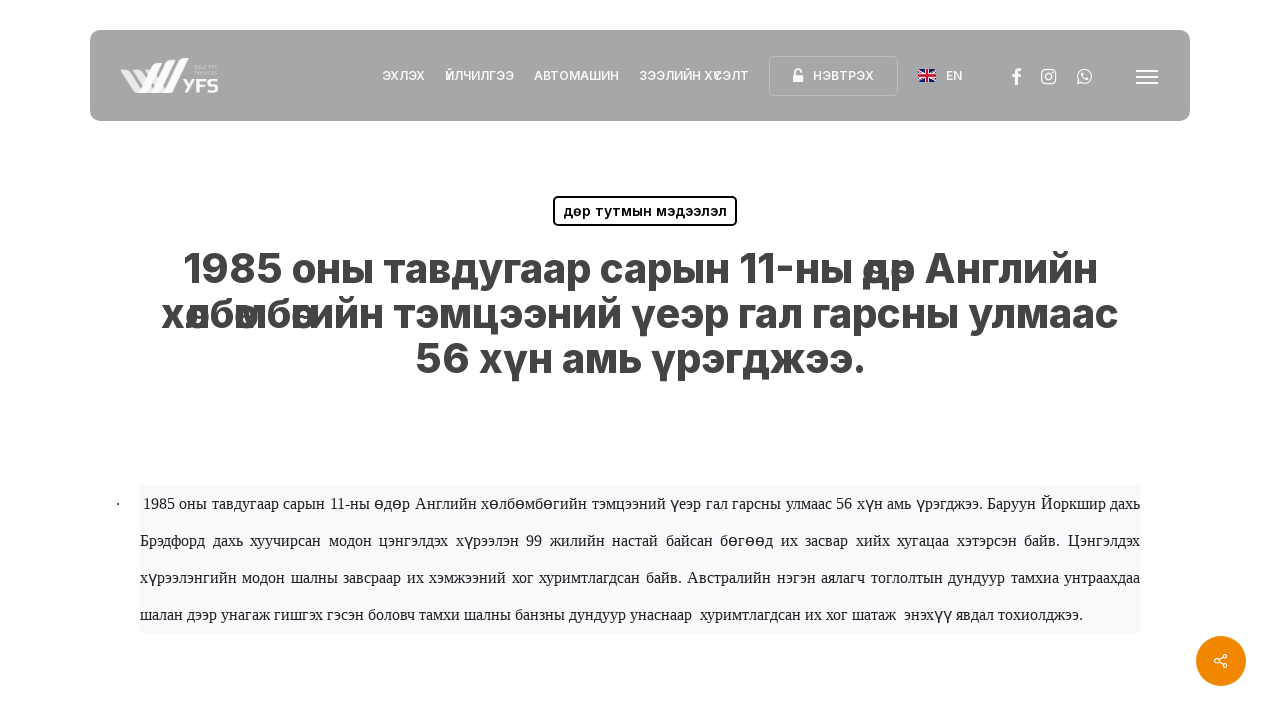

--- FILE ---
content_type: text/html; charset=UTF-8
request_url: https://yourfinservices.com.au/1985-%D0%BE%D0%BD%D1%8B-%D1%82%D0%B0%D0%B2%D0%B4%D1%83%D0%B3%D0%B0%D0%B0%D1%80-%D1%81%D0%B0%D1%80%D1%8B%D0%BD-11-%D0%BD%D1%8B-%D3%A9%D0%B4%D3%A9%D1%80-%D0%B0%D0%BD%D0%B3%D0%BB%D0%B8%D0%B9%D0%BD-%D1%85/
body_size: 22857
content:
<!doctype html>
<html lang="en-US" class="no-js">
<head>
	<meta charset="UTF-8">
	<meta name="viewport" content="width=device-width, initial-scale=1, maximum-scale=1, user-scalable=0" /><title>1985 оны тавдугаар сарын 11-ны өдөр Английн хөлбөмбөгийн тэмцээний үеэр гал гарсны улмаас 56 хүн амь үрэгджээ. &#8211; YourFinServices</title>
<meta name='robots' content='max-image-preview:large' />
<link rel='dns-prefetch' href='//stats.wp.com' />
<link rel='dns-prefetch' href='//fonts.googleapis.com' />
<link rel='preconnect' href='//c0.wp.com' />
<link rel="alternate" type="application/rss+xml" title="YourFinServices &raquo; Feed" href="https://yourfinservices.com.au/feed/" />
<link rel="alternate" type="application/rss+xml" title="YourFinServices &raquo; Comments Feed" href="https://yourfinservices.com.au/comments/feed/" />
<link rel="alternate" title="oEmbed (JSON)" type="application/json+oembed" href="https://yourfinservices.com.au/wp-json/oembed/1.0/embed?url=https%3A%2F%2Fyourfinservices.com.au%2F1985-%25d0%25be%25d0%25bd%25d1%258b-%25d1%2582%25d0%25b0%25d0%25b2%25d0%25b4%25d1%2583%25d0%25b3%25d0%25b0%25d0%25b0%25d1%2580-%25d1%2581%25d0%25b0%25d1%2580%25d1%258b%25d0%25bd-11-%25d0%25bd%25d1%258b-%25d3%25a9%25d0%25b4%25d3%25a9%25d1%2580-%25d0%25b0%25d0%25bd%25d0%25b3%25d0%25bb%25d0%25b8%25d0%25b9%25d0%25bd-%25d1%2585%2F" />
<link rel="alternate" title="oEmbed (XML)" type="text/xml+oembed" href="https://yourfinservices.com.au/wp-json/oembed/1.0/embed?url=https%3A%2F%2Fyourfinservices.com.au%2F1985-%25d0%25be%25d0%25bd%25d1%258b-%25d1%2582%25d0%25b0%25d0%25b2%25d0%25b4%25d1%2583%25d0%25b3%25d0%25b0%25d0%25b0%25d1%2580-%25d1%2581%25d0%25b0%25d1%2580%25d1%258b%25d0%25bd-11-%25d0%25bd%25d1%258b-%25d3%25a9%25d0%25b4%25d3%25a9%25d1%2580-%25d0%25b0%25d0%25bd%25d0%25b3%25d0%25bb%25d0%25b8%25d0%25b9%25d0%25bd-%25d1%2585%2F&#038;format=xml" />
<style id='wp-img-auto-sizes-contain-inline-css' type='text/css'>
img:is([sizes=auto i],[sizes^="auto," i]){contain-intrinsic-size:3000px 1500px}
/*# sourceURL=wp-img-auto-sizes-contain-inline-css */
</style>
<link rel='stylesheet' id='wppm-plugin-css-css' href='https://yourfinservices.com.au/wp-content/plugins/wp-post-modules/assets/css/wppm.frontend.css?ver=3.3.0' type='text/css' media='all' />
<link rel='stylesheet' id='contact-form-7-css' href='https://yourfinservices.com.au/wp-content/plugins/contact-form-7/includes/css/styles.css?ver=6.1.4' type='text/css' media='all' />
<link rel='stylesheet' id='salient-social-css' href='https://yourfinservices.com.au/wp-content/plugins/salient-social/css/style.css?ver=1.2.5' type='text/css' media='all' />
<style id='salient-social-inline-css' type='text/css'>

  .sharing-default-minimal .nectar-love.loved,
  body .nectar-social[data-color-override="override"].fixed > a:before, 
  body .nectar-social[data-color-override="override"].fixed .nectar-social-inner a,
  .sharing-default-minimal .nectar-social[data-color-override="override"] .nectar-social-inner a:hover,
  .nectar-social.vertical[data-color-override="override"] .nectar-social-inner a:hover {
    background-color: #f18701;
  }
  .nectar-social.hover .nectar-love.loved,
  .nectar-social.hover > .nectar-love-button a:hover,
  .nectar-social[data-color-override="override"].hover > div a:hover,
  #single-below-header .nectar-social[data-color-override="override"].hover > div a:hover,
  .nectar-social[data-color-override="override"].hover .share-btn:hover,
  .sharing-default-minimal .nectar-social[data-color-override="override"] .nectar-social-inner a {
    border-color: #f18701;
  }
  #single-below-header .nectar-social.hover .nectar-love.loved i,
  #single-below-header .nectar-social.hover[data-color-override="override"] a:hover,
  #single-below-header .nectar-social.hover[data-color-override="override"] a:hover i,
  #single-below-header .nectar-social.hover .nectar-love-button a:hover i,
  .nectar-love:hover i,
  .hover .nectar-love:hover .total_loves,
  .nectar-love.loved i,
  .nectar-social.hover .nectar-love.loved .total_loves,
  .nectar-social.hover .share-btn:hover, 
  .nectar-social[data-color-override="override"].hover .nectar-social-inner a:hover,
  .nectar-social[data-color-override="override"].hover > div:hover span,
  .sharing-default-minimal .nectar-social[data-color-override="override"] .nectar-social-inner a:not(:hover) i,
  .sharing-default-minimal .nectar-social[data-color-override="override"] .nectar-social-inner a:not(:hover) {
    color: #f18701;
  }
/*# sourceURL=salient-social-inline-css */
</style>
<link rel='stylesheet' id='salient-grid-system-css' href='https://yourfinservices.com.au/wp-content/themes/salient/css/build/grid-system.css?ver=17.0.3' type='text/css' media='all' />
<link rel='stylesheet' id='main-styles-css' href='https://yourfinservices.com.au/wp-content/themes/salient/css/build/style.css?ver=17.0.3' type='text/css' media='all' />
<link rel='stylesheet' id='nectar-single-styles-css' href='https://yourfinservices.com.au/wp-content/themes/salient/css/build/single.css?ver=17.0.3' type='text/css' media='all' />
<link rel='stylesheet' id='nectar-cf7-css' href='https://yourfinservices.com.au/wp-content/themes/salient/css/build/third-party/cf7.css?ver=17.0.3' type='text/css' media='all' />
<link rel='stylesheet' id='nectar_default_font_open_sans-css' href='https://fonts.googleapis.com/css?family=Open+Sans%3A300%2C400%2C600%2C700&#038;subset=latin%2Clatin-ext' type='text/css' media='all' />
<link rel='stylesheet' id='responsive-css' href='https://yourfinservices.com.au/wp-content/themes/salient/css/build/responsive.css?ver=17.0.3' type='text/css' media='all' />
<link rel='stylesheet' id='skin-ascend-css' href='https://yourfinservices.com.au/wp-content/themes/salient/css/build/ascend.css?ver=17.0.3' type='text/css' media='all' />
<link rel='stylesheet' id='salient-wp-menu-dynamic-css' href='https://yourfinservices.com.au/wp-content/uploads/salient/menu-dynamic.css?ver=42498' type='text/css' media='all' />
<link rel='stylesheet' id='dynamic-css-css' href='https://yourfinservices.com.au/wp-content/themes/salient/css/salient-dynamic-styles.css?ver=87832' type='text/css' media='all' />
<style id='dynamic-css-inline-css' type='text/css'>
#page-header-bg[data-post-hs="default_minimal"] .inner-wrap{text-align:center}#page-header-bg[data-post-hs="default_minimal"] .inner-wrap >a,.material #page-header-bg.fullscreen-header .inner-wrap >a{color:#fff;font-weight:600;border:var(--nectar-border-thickness) solid rgba(255,255,255,0.4);padding:4px 10px;margin:5px 6px 0 5px;display:inline-block;transition:all 0.2s ease;-webkit-transition:all 0.2s ease;font-size:14px;line-height:18px}body.material #page-header-bg.fullscreen-header .inner-wrap >a{margin-bottom:15px;}body.material #page-header-bg.fullscreen-header .inner-wrap >a{border:none;padding:6px 10px}body[data-button-style^="rounded"] #page-header-bg[data-post-hs="default_minimal"] .inner-wrap >a,body[data-button-style^="rounded"].material #page-header-bg.fullscreen-header .inner-wrap >a{border-radius:100px}body.single [data-post-hs="default_minimal"] #single-below-header span,body.single .heading-title[data-header-style="default_minimal"] #single-below-header span{line-height:14px;}#page-header-bg[data-post-hs="default_minimal"] #single-below-header{text-align:center;position:relative;z-index:100}#page-header-bg[data-post-hs="default_minimal"] #single-below-header span{float:none;display:inline-block}#page-header-bg[data-post-hs="default_minimal"] .inner-wrap >a:hover,#page-header-bg[data-post-hs="default_minimal"] .inner-wrap >a:focus{border-color:transparent}#page-header-bg.fullscreen-header .avatar,#page-header-bg[data-post-hs="default_minimal"] .avatar{border-radius:100%}#page-header-bg.fullscreen-header .meta-author span,#page-header-bg[data-post-hs="default_minimal"] .meta-author span{display:block}#page-header-bg.fullscreen-header .meta-author img{margin-bottom:0;height:50px;width:auto}#page-header-bg[data-post-hs="default_minimal"] .meta-author img{margin-bottom:0;height:40px;width:auto}#page-header-bg[data-post-hs="default_minimal"] .author-section{position:absolute;bottom:30px}#page-header-bg.fullscreen-header .meta-author,#page-header-bg[data-post-hs="default_minimal"] .meta-author{font-size:18px}#page-header-bg.fullscreen-header .author-section .meta-date,#page-header-bg[data-post-hs="default_minimal"] .author-section .meta-date{font-size:12px;color:rgba(255,255,255,0.8)}#page-header-bg.fullscreen-header .author-section .meta-date i{font-size:12px}#page-header-bg[data-post-hs="default_minimal"] .author-section .meta-date i{font-size:11px;line-height:14px}#page-header-bg[data-post-hs="default_minimal"] .author-section .avatar-post-info{position:relative;top:-5px}#page-header-bg.fullscreen-header .author-section a,#page-header-bg[data-post-hs="default_minimal"] .author-section a{display:block;margin-bottom:-2px}#page-header-bg[data-post-hs="default_minimal"] .author-section a{font-size:14px;line-height:14px}#page-header-bg.fullscreen-header .author-section a:hover,#page-header-bg[data-post-hs="default_minimal"] .author-section a:hover{color:rgba(255,255,255,0.85)!important}#page-header-bg.fullscreen-header .author-section,#page-header-bg[data-post-hs="default_minimal"] .author-section{width:100%;z-index:10;text-align:center}#page-header-bg.fullscreen-header .author-section{margin-top:25px;}#page-header-bg.fullscreen-header .author-section span,#page-header-bg[data-post-hs="default_minimal"] .author-section span{padding-left:0;line-height:20px;font-size:20px}#page-header-bg.fullscreen-header .author-section .avatar-post-info,#page-header-bg[data-post-hs="default_minimal"] .author-section .avatar-post-info{margin-left:10px}#page-header-bg.fullscreen-header .author-section .avatar-post-info,#page-header-bg.fullscreen-header .author-section .meta-author,#page-header-bg[data-post-hs="default_minimal"] .author-section .avatar-post-info,#page-header-bg[data-post-hs="default_minimal"] .author-section .meta-author{text-align:left;display:inline-block;top:9px}@media only screen and (min-width :690px) and (max-width :999px){body.single-post #page-header-bg[data-post-hs="default_minimal"]{padding-top:10%;padding-bottom:10%;}}@media only screen and (max-width :690px){#ajax-content-wrap #page-header-bg[data-post-hs="default_minimal"] #single-below-header span:not(.rich-snippet-hidden),#ajax-content-wrap .row.heading-title[data-header-style="default_minimal"] .col.section-title span.meta-category{display:inline-block;}.container-wrap[data-remove-post-comment-number="0"][data-remove-post-author="0"][data-remove-post-date="0"] .heading-title[data-header-style="default_minimal"] #single-below-header > span,#page-header-bg[data-post-hs="default_minimal"] .span_6[data-remove-post-comment-number="0"][data-remove-post-author="0"][data-remove-post-date="0"] #single-below-header > span{padding:0 8px;}.container-wrap[data-remove-post-comment-number="0"][data-remove-post-author="0"][data-remove-post-date="0"] .heading-title[data-header-style="default_minimal"] #single-below-header span,#page-header-bg[data-post-hs="default_minimal"] .span_6[data-remove-post-comment-number="0"][data-remove-post-author="0"][data-remove-post-date="0"] #single-below-header span{font-size:13px;line-height:10px;}.material #page-header-bg.fullscreen-header .author-section{margin-top:5px;}#page-header-bg.fullscreen-header .author-section{bottom:20px;}#page-header-bg.fullscreen-header .author-section .meta-date:not(.updated){margin-top:-4px;display:block;}#page-header-bg.fullscreen-header .author-section .avatar-post-info{margin:10px 0 0 0;}}#page-header-bg h1,#page-header-bg .subheader,.nectar-box-roll .overlaid-content h1,.nectar-box-roll .overlaid-content .subheader,#page-header-bg #portfolio-nav a i,body .section-title #portfolio-nav a:hover i,.page-header-no-bg h1,.page-header-no-bg span,#page-header-bg #portfolio-nav a i,#page-header-bg span,#page-header-bg #single-below-header a:hover,#page-header-bg #single-below-header a:focus,#page-header-bg.fullscreen-header .author-section a{color:#ffffff!important;}body #page-header-bg .pinterest-share i,body #page-header-bg .facebook-share i,body #page-header-bg .linkedin-share i,body #page-header-bg .twitter-share i,body #page-header-bg .google-plus-share i,body #page-header-bg .icon-salient-heart,body #page-header-bg .icon-salient-heart-2{color:#ffffff;}#page-header-bg[data-post-hs="default_minimal"] .inner-wrap > a:not(:hover){color:#ffffff;border-color:rgba(255,255,255,0.4);}.single #page-header-bg #single-below-header > span{border-color:rgba(255,255,255,0.4);}body .section-title #portfolio-nav a:hover i{opacity:0.75;}.single #page-header-bg .blog-title #single-meta .nectar-social.hover > div a,.single #page-header-bg .blog-title #single-meta > div a,.single #page-header-bg .blog-title #single-meta ul .n-shortcode a,#page-header-bg .blog-title #single-meta .nectar-social.hover .share-btn{border-color:rgba(255,255,255,0.4);}.single #page-header-bg .blog-title #single-meta .nectar-social.hover > div a:hover,#page-header-bg .blog-title #single-meta .nectar-social.hover .share-btn:hover,.single #page-header-bg .blog-title #single-meta div > a:hover,.single #page-header-bg .blog-title #single-meta ul .n-shortcode a:hover,.single #page-header-bg .blog-title #single-meta ul li:not(.meta-share-count):hover > a{border-color:rgba(255,255,255,1);}.single #page-header-bg #single-meta div span,.single #page-header-bg #single-meta > div a,.single #page-header-bg #single-meta > div i{color:#ffffff!important;}.single #page-header-bg #single-meta ul .meta-share-count .nectar-social a i{color:rgba(255,255,255,0.7)!important;}.single #page-header-bg #single-meta ul .meta-share-count .nectar-social a:hover i{color:rgba(255,255,255,1)!important;}#header-space{background-color:#ffffff}@media only screen and (min-width:1000px){#page-header-wrap.fullscreen-header,#page-header-wrap.fullscreen-header #page-header-bg,html:not(.nectar-box-roll-loaded) .nectar-box-roll > #page-header-bg.fullscreen-header,.nectar_fullscreen_zoom_recent_projects,#nectar_fullscreen_rows:not(.afterLoaded) > div{height:100vh;}.wpb_row.vc_row-o-full-height.top-level,.wpb_row.vc_row-o-full-height.top-level > .col.span_12{min-height:100vh;}#page-header-bg[data-alignment-v="middle"] .span_6 .inner-wrap,#page-header-bg[data-alignment-v="top"] .span_6 .inner-wrap,.blog-archive-header.color-bg .container{padding-top:116px;}#page-header-wrap.container #page-header-bg .span_6 .inner-wrap{padding-top:0;}.nectar-slider-wrap[data-fullscreen="true"]:not(.loaded),.nectar-slider-wrap[data-fullscreen="true"]:not(.loaded) .swiper-container{height:calc(100vh + 2px)!important;}.admin-bar .nectar-slider-wrap[data-fullscreen="true"]:not(.loaded),.admin-bar .nectar-slider-wrap[data-fullscreen="true"]:not(.loaded) .swiper-container{height:calc(100vh - 30px)!important;}}@media only screen and (max-width:999px){#page-header-bg[data-alignment-v="middle"]:not(.fullscreen-header) .span_6 .inner-wrap,#page-header-bg[data-alignment-v="top"] .span_6 .inner-wrap,.blog-archive-header.color-bg .container{padding-top:84px;}.vc_row.top-level.full-width-section:not(.full-width-ns) > .span_12,#page-header-bg[data-alignment-v="bottom"] .span_6 .inner-wrap{padding-top:24px;}}@media only screen and (max-width:690px){.vc_row.top-level.full-width-section:not(.full-width-ns) > .span_12{padding-top:84px;}.vc_row.top-level.full-width-content .nectar-recent-posts-single_featured .recent-post-container > .inner-wrap{padding-top:24px;}}@media only screen and (max-width:999px){.full-width-ns .nectar-slider-wrap .swiper-slide[data-y-pos="middle"] .content,.full-width-ns .nectar-slider-wrap .swiper-slide[data-y-pos="top"] .content{padding-top:60px;}}@media only screen and (max-width:999px){.using-mobile-browser #nectar_fullscreen_rows:not(.afterLoaded):not([data-mobile-disable="on"]) > div{height:calc(100vh - 100px);}.using-mobile-browser .wpb_row.vc_row-o-full-height.top-level,.using-mobile-browser .wpb_row.vc_row-o-full-height.top-level > .col.span_12,[data-permanent-transparent="1"].using-mobile-browser .wpb_row.vc_row-o-full-height.top-level,[data-permanent-transparent="1"].using-mobile-browser .wpb_row.vc_row-o-full-height.top-level > .col.span_12{min-height:calc(100vh - 100px);}html:not(.nectar-box-roll-loaded) .nectar-box-roll > #page-header-bg.fullscreen-header,.nectar_fullscreen_zoom_recent_projects,.nectar-slider-wrap[data-fullscreen="true"]:not(.loaded),.nectar-slider-wrap[data-fullscreen="true"]:not(.loaded) .swiper-container,#nectar_fullscreen_rows:not(.afterLoaded):not([data-mobile-disable="on"]) > div{height:calc(100vh - 47px);}.wpb_row.vc_row-o-full-height.top-level,.wpb_row.vc_row-o-full-height.top-level > .col.span_12{min-height:calc(100vh - 47px);}body[data-transparent-header="false"] #ajax-content-wrap.no-scroll{min-height:calc(100vh - 47px);height:calc(100vh - 47px);}}.screen-reader-text,.nectar-skip-to-content:not(:focus){border:0;clip:rect(1px,1px,1px,1px);clip-path:inset(50%);height:1px;margin:-1px;overflow:hidden;padding:0;position:absolute!important;width:1px;word-wrap:normal!important;}.row .col img:not([srcset]){width:auto;}.row .col img.img-with-animation.nectar-lazy:not([srcset]){width:100%;}
.nj-converter-wrapper .nj-currency-label .njimg {
    width: 30px;
    height: auto;
    margin-right: 5px;
}

.nj-converter-wrapper .nj-rate-info {
    font-size: 0.8em;
    padding: 5px 10px;
    border-radius: 10px;
    background-color: #faedcd;
    color: #555;
    text-align: center;
    margin-top: 10px;
    opacity: 0;
    transform: translateY(-20px); /* Start above */
    transition: opacity 0.5s ease, transform 0.5s ease; /* Smooth slide and fade */
}

.field-group input {
    border-radius:10px;
}
/*# sourceURL=dynamic-css-inline-css */
</style>
<link rel='stylesheet' id='exchange-converter-css-css' href='https://yourfinservices.com.au/wp-content/plugins/Exchange%20Converter/assets/css/converter.css?ver=6.9' type='text/css' media='all' />
<link rel='stylesheet' id='redux-google-fonts-salient_redux-css' href='https://fonts.googleapis.com/css?family=Inter%3A600%2C500%2C800%7CUbuntu%3A700%7CPacifico%3A400&#038;ver=6.9' type='text/css' media='all' />
<script type="text/javascript" src="https://c0.wp.com/c/6.9/wp-includes/js/jquery/jquery.min.js" id="jquery-core-js"></script>
<script type="text/javascript" src="https://c0.wp.com/c/6.9/wp-includes/js/jquery/jquery-migrate.min.js" id="jquery-migrate-js"></script>
<script></script><link rel="https://api.w.org/" href="https://yourfinservices.com.au/wp-json/" /><link rel="alternate" title="JSON" type="application/json" href="https://yourfinservices.com.au/wp-json/wp/v2/posts/8411" /><link rel="EditURI" type="application/rsd+xml" title="RSD" href="https://yourfinservices.com.au/xmlrpc.php?rsd" />
<meta name="generator" content="WordPress 6.9" />
<link rel="canonical" href="https://yourfinservices.com.au/1985-%d0%be%d0%bd%d1%8b-%d1%82%d0%b0%d0%b2%d0%b4%d1%83%d0%b3%d0%b0%d0%b0%d1%80-%d1%81%d0%b0%d1%80%d1%8b%d0%bd-11-%d0%bd%d1%8b-%d3%a9%d0%b4%d3%a9%d1%80-%d0%b0%d0%bd%d0%b3%d0%bb%d0%b8%d0%b9%d0%bd-%d1%85/" />
<link rel='shortlink' href='https://wp.me/pd1Tpa-2bF' />
    <style>
        .save-toast {
            position: fixed;
            bottom: 20px;
            right: 20px;
            background: #28a745;
            color: white;
            padding: 12px 20px;
            border-radius: 6px;
            font-size: 15px;
            z-index: 9999;
            box-shadow: 0 4px 12px rgba(0,0,0,0.1);
            transition: opacity 0.5s ease;
        }
        .close-toast {
            margin-left: 15px;
            font-weight: bold;
            cursor: pointer;
        }
        
        .edit-button {
            display: inline-block;
            margin-top:8px;
            background-color: #e9ecef;
            color:#343a40;
            padding: 6px 12px;
            border-radius: 5px;
            text-decoration: none;
            font-weight:500;
            font-size: 14px;
            transition: background-color 0.3s ease;
        }
        
        .edit-button:hover {
            background-color: #dee2e6;
            color:#343a40;
        }
        
        .active-label {
            display: inline-flex;
            align-items: center;
            gap: 8px;
            background: #f8f9fa;
            padding: 6px 12px;
            border: 1px solid #ced4da;
            border-radius: 8px;
            font-weight: 500;
            font-size: 12px;
            color: #495057;
            cursor: pointer;
            transition: background-color 0.2s;
        }
        .active-label:hover {
            background-color: #e9ecef;
        }
        .active-label input[type="checkbox"] {
            accent-color: #28a745; /* ногоон өнгө */
            width: 18px;
            height: 18px;
            cursor: pointer;
        }
        
        @keyframes pulse-dot {
            0% { opacity: 1; transform: scale(1); }
            50% { opacity: 0.3; transform: scale(1.2); }
            100% { opacity: 1; transform: scale(1); }
        }
        
        .badge {
            display: inline-flex;
            margin-left:5px;
            align-items: center;
            font-size: 10px;
            text-transform:uppercase;
            font-weight: bold;
            color: #6c757d;
            gap:5px;
        }
        
        .badge::before {
            content: "";
            width: 10px;
            height: 10px;
            border-radius: 50%;
            display: inline-block;
        }
        
        .badge-active::before {
            background-color: #28a745;
        }
        
        .badge-inactive::before {
            background-color: #dc3545;
            animation: pulse-dot 1.3s infinite ease-in-out;
        }
        
        @keyframes pulse {
            0% { transform: scale(1); opacity: 1; }
            50% { transform: scale(1.5); opacity: 0.5; }
            100% { transform: scale(1); opacity: 1; }
        }
        
    </style>
    <style>
                /* Gallery Styles */
                .gallery-1-column {
                    display: flex;
                    flex-direction: column;
                    gap: 10px;
                    margin-bottom: 25px;
                }
                .gallery-1-column .gallery-item {
                    width: 100%;
                    border-radius: 8px;
                    overflow: hidden;
                    aspect-ratio: 4/3;
                }
                .gallery-1-column .gallery-item img {
                    width: 100%;
                    height: 100%;
                    object-fit: cover;
                    display: block;
                    transition: transform 0.3s ease, filter 0.3s ease;
                }
                
                .gallery-2-column {
                    display: grid;
                    grid-template-columns: repeat(2, 1fr);
                    gap: 10px;
                    margin-bottom: 25px;
                }
                .gallery-2-column .gallery-item {
                    border-radius: 8px;
                    overflow: hidden;
                    aspect-ratio: 4/3;
                }
                .gallery-2-column .gallery-item img {
                    width: 100%;
                    height: 100%;
                    object-fit: cover;
                    display: block;
                    transition: transform 0.3s ease, filter 0.3s ease;
                }
                
                .gallery-3-column {
                    display: grid;
                    grid-template-columns: repeat(3, 1fr);
                    gap: 10px;
                    margin-bottom: 25px;
                }
                .gallery-3-column .gallery-item {
                    border-radius: 8px;
                    overflow: hidden;
                    aspect-ratio: 4/3;
                }
                .gallery-3-column .gallery-item img {
                    width: 100%;
                    height: 100%;
                    object-fit: cover;
                    display: block;
                    transition: transform 0.3s ease, filter 0.3s ease;
                }
                
                .gallery-1-column .gallery-item:hover img {
                    transform: scale(1.05); /* Slight zoom */
                    filter: brightness(90%); /* Subtle darkening */
                }
                
                .gallery-2-column .gallery-item:hover img {
                    transform: scale(1.05); /* Slight zoom */
                    filter: brightness(90%); /* Subtle darkening */
                }
                
                .gallery-3-column .gallery-item:hover img {
                    transform: scale(1.05); /* Slight zoom */
                    filter: brightness(90%); /* Subtle darkening */
                }
                
                /* Lightbox Styles */
                .lightbox-overlay {
                    position: fixed;
                    top: 0;
                    left: 0;
                    width: 100%;
                    height: 100%;
                    background-color: rgba(0, 0, 0, 0);
                    z-index: 10000;
                    display: flex;
                    opacity: 0;
                    visibility: hidden;
                    transition: all 0.4s cubic-bezier(0.25, 0.46, 0.45, 0.94);
                    align-items: center;
                    justify-content: center;
                }
                
                .lightbox-overlay.active {
                    opacity: 1;
                    visibility: visible;
                    background-color: rgba(0, 0, 0, 0.9);
                }
                
                .lightbox-container {
                    position: relative;
                    max-width: 90vw;
                    max-height: 90vh;
                    display: flex;
                    align-items: center;
                    justify-content: center;
                    padding: 20px;
                    transform: scale(0.8) translateY(30px);
                    opacity: 0;
                    transition: all 0.4s cubic-bezier(0.25, 0.46, 0.45, 0.94);
                }
                
                .lightbox-overlay.active .lightbox-container {
                    transform: scale(1) translateY(0);
                    opacity: 1;
                }
                
                .lightbox-image {
                    max-width: 90vw;
                    max-height: 90vh;
                    width: auto;
                    height: auto;
                    object-fit: contain;
                    border-radius: 8px;
                    box-shadow: 0 4px 20px rgba(0, 0, 0, 0.5);
                    transition: all 0.5s cubic-bezier(0.25, 0.46, 0.45, 0.94);
                    transform: translateX(0);
                }
                
                /* Slide transition animations */
                .lightbox-image.slide-left {
                    transform: translateX(-100px);
                    opacity: 0;
                }
                
                .lightbox-image.slide-right {
                    transform: translateX(100px);
                    opacity: 0;
                }
                
                .lightbox-image.slide-in {
                    transform: translateX(0);
                    opacity: 1;
                }
                
                .lightbox-close {
                    position: fixed;
                    top: 10px;
                    right: 10px;
                    background: #000814;
                    border: none;
                    width: 30px;
                    height: 30px;
                    border-radius: 5px !important;
                    cursor: pointer;
                    font-size: 18px;
                    font-weight: bold;
                    color: #f8f9fa;
                    display: flex;
                    align-items: center;
                    justify-content: center;
                    transition: background-color 0.2s ease;
                    z-index: 10001;
                }
                
                .lightbox-close:hover {
                    background: #000814;
                }
                
                .lightbox-nav {
                    position: fixed !important;
                    top: 50% !important;
                    transform: translateY(-50%) !important;
                    background: rgba(255, 255, 255, 0.9) !important;
                    border: none !important;
                    width: 35px !important;
                    height: 35px !important;
                    border-radius: 50% !important;
                    cursor: pointer !important;
                    display: flex !important;
                    align-items: center !important;
                    justify-content: center !important;
                    transition: all 0.3s ease !important;
                    z-index: 10001 !important;
                    opacity: 0.8 !important;
                    box-sizing: border-box !important;
                    margin: 0 !important;
                    padding: 0 !important;
                    outline: none !important;
                }
                
                .lightbox-nav svg {
                    width: 24px !important;
                    height: 24px !important;
                    fill: #fff !important;
                    transition: fill 0.3s ease !important;
                }
                
                .lightbox-nav:hover {
                    background: #f26c63 !important;
                    opacity: 1 !important;
                    transform: translateY(-50%) scale(1.1) !important;
                    border-radius: 50% !important;
                }
                
                /* Higher specificity for hover state */
                .lightbox-overlay .lightbox-nav:hover,
                .lightbox-overlay button.lightbox-nav:hover,
                button.lightbox-nav:hover {
                    background: #f26c63 !important;
                    opacity: 1 !important;
                    transform: translateY(-50%) scale(1.1) !important;
                }
                
                .lightbox-nav:hover svg {
                    fill: #fff !important;
                }
                
                .lightbox-nav.prev {
                    left: 10px !important;
                }
                
                .lightbox-nav.next {
                    right: 10px !important;
                }
                
                .lightbox-counter {
                    position: absolute;
                    bottom: -40px;
                    left: 50%;
                    transform: translateX(-50%);
                    color: white;
                    font-size: 14px;
                    background: rgba(0, 0, 0, 0.7);
                    padding: 5px 12px;
                    border-radius: 10px;
                }
                
                /* Gallery item cursor */
                [data-lightbox-trigger] {
                    cursor: pointer;
                }
                
                /* Force circular arrows - highest specificity */
                .lightbox-overlay .lightbox-nav,
                .lightbox-overlay button.lightbox-nav,
                button.lightbox-nav {
                    border-radius: 50% !important;
                    width: 35px !important;
                    height: 35px !important;
                    background: #000814 !important;
                    border: none !important;
                    box-sizing: border-box !important;
                    transition: all 0.3s ease !important;
                }
                
                /* Ensure hover effect works with maximum specificity */
                .lightbox-overlay .lightbox-nav:hover,
                .lightbox-overlay button.lightbox-nav:hover,
                button.lightbox-nav:hover {
                    background: #f26c63 !important;
                    opacity: 1 !important;
                    transform: translateY(-50%) scale(1.1) !important;
                }
                
                /* Hide navigation on single image */
                .lightbox-overlay.single-image .lightbox-nav {
                    display: none;
                }
                
                /* Mobile responsive adjustments */
                @media (max-width: 768px) {
                    .lightbox-container {
                        padding: 15px;
                    }
                    
                    .lightbox-image {
                        max-width: 95vw;
                        max-height: 85vh;
                    }
                    
                    .lightbox-nav {
                        width: 32px !important;
                        height: 32px !important;
                    }
                    
                    .lightbox-nav svg {
                        width: 20px !important;
                        height: 20px !important;
                    }
                    
                    .lightbox-nav.prev {
                        left: 10px;
                    }
                    
                    .lightbox-nav.next {
                        right: 10px;
                    }
                }
                
                @media (max-width: 480px) {
                    .lightbox-container {
                        padding: 10px;
                    }
                    
                    .lightbox-image {
                        max-width: 98vw;
                        max-height: 80vh;
                    }
                    
                    .lightbox-nav {
                        width: 30px !important;
                        height: 30px !important;
                    }
                    
                    .lightbox-nav svg {
                        width: 18px !important;
                        height: 18px !important;
                    }
                    
                    .lightbox-nav.prev {
                        left: 10px;
                    }
                    
                    .lightbox-nav.next {
                        right: 10px;
                    }
                }
                                
                /* Responsive adjustments */
                @media (max-width: 768px) {
                    .gallery-3-column {
                        grid-template-columns: repeat(2, 1fr);
                    }
                    .gallery-2-column {
                        grid-template-columns: 1fr;
                    }
                }
                @media (max-width: 480px) {
                    .gallery-3-column,
                    .gallery-2-column {
                        grid-template-columns: 1fr;
                    }
                }
                </style><style type="text/css" id="wppm_custom_css"></style>	<style>img#wpstats{display:none}</style>
		<script type="text/javascript"> var root = document.getElementsByTagName( "html" )[0]; root.setAttribute( "class", "js" ); </script><meta name="generator" content="Powered by WPBakery Page Builder - drag and drop page builder for WordPress."/>

<!-- Jetpack Open Graph Tags -->
<meta property="og:type" content="article" />
<meta property="og:title" content="1985 оны тавдугаар сарын 11-ны өдөр Английн хөлбөмбөгийн тэмцээний үеэр гал гарсны улмаас 56 хүн амь үрэгджээ." />
<meta property="og:url" content="https://yourfinservices.com.au/1985-%d0%be%d0%bd%d1%8b-%d1%82%d0%b0%d0%b2%d0%b4%d1%83%d0%b3%d0%b0%d0%b0%d1%80-%d1%81%d0%b0%d1%80%d1%8b%d0%bd-11-%d0%bd%d1%8b-%d3%a9%d0%b4%d3%a9%d1%80-%d0%b0%d0%bd%d0%b3%d0%bb%d0%b8%d0%b9%d0%bd-%d1%85/" />
<meta property="og:description" content="·         1985 оны тавдугаар сарын 11-ны өдөр Английн хөлбөмбөгийн тэмцээний үеэр гал гарсны улмаас 56 хүн амь үрэгджээ. Баруун Йоркшир дахь Брэдфорд дахь хуучирсан модон цэнгэлдэх хүрээлэн 99 жили…" />
<meta property="article:published_time" content="2024-05-12T00:06:44+00:00" />
<meta property="article:modified_time" content="2024-05-12T00:06:44+00:00" />
<meta property="og:site_name" content="YourFinServices" />
<meta property="og:image" content="https://yourfinservices.com.au/wp-content/uploads/2023/12/cropped-Thumbnail.png" />
<meta property="og:image:width" content="512" />
<meta property="og:image:height" content="512" />
<meta property="og:image:alt" content="" />
<meta property="og:locale" content="en_US" />
<meta name="twitter:text:title" content="1985 оны тавдугаар сарын 11-ны өдөр Английн хөлбөмбөгийн тэмцээний үеэр гал гарсны улмаас 56 хүн амь үрэгджээ." />
<meta name="twitter:image" content="https://yourfinservices.com.au/wp-content/uploads/2023/12/cropped-Thumbnail-270x270.png" />
<meta name="twitter:card" content="summary" />

<!-- End Jetpack Open Graph Tags -->
<link rel="icon" href="https://yourfinservices.com.au/wp-content/uploads/2023/12/cropped-Thumbnail-32x32.png" sizes="32x32" />
<link rel="icon" href="https://yourfinservices.com.au/wp-content/uploads/2023/12/cropped-Thumbnail-192x192.png" sizes="192x192" />
<link rel="apple-touch-icon" href="https://yourfinservices.com.au/wp-content/uploads/2023/12/cropped-Thumbnail-180x180.png" />
<meta name="msapplication-TileImage" content="https://yourfinservices.com.au/wp-content/uploads/2023/12/cropped-Thumbnail-270x270.png" />

        <!-- Begin Social Meta tags by WP Post Modules -->

            <!-- Twitter Card data -->
            <meta name="twitter:card" content="summary_large_image">
            <meta name="twitter:title" content="1985 оны тавдугаар сарын 11-ны өдөр Английн хөлбөмбөгийн тэмцээний үеэр гал гарсны улмаас 56 хүн амь үрэгджээ.">
            <meta name="twitter:description" content="·         1985 оны тавдугаар сарын 11-ны өдөр Английн хөлбөмбөгийн тэмцээний үеэр гал гарсны улмаас 56 хүн амь үрэгджээ. Баруун Йоркшир дахь Брэдфорд дахь хуучирсан модон цэнгэлдэх хүрээлэн 99 жилийн настай байсан бөгөөд их засвар хийх хугацаа хэтэрсэн байв. Цэнгэлдэх хүрээлэнгийн модон шалны завсраар их хэмжээний...">
            <meta name="twitter:image:src" content="">

            <!-- Open Graph data -->
            <meta property="og:title" content="1985 оны тавдугаар сарын 11-ны өдөр Английн хөлбөмбөгийн тэмцээний үеэр гал гарсны улмаас 56 хүн амь үрэгджээ." />
            <meta property="og:type" content="article" />
            <meta property="og:url" content="https://yourfinservices.com.au/1985-%d0%be%d0%bd%d1%8b-%d1%82%d0%b0%d0%b2%d0%b4%d1%83%d0%b3%d0%b0%d0%b0%d1%80-%d1%81%d0%b0%d1%80%d1%8b%d0%bd-11-%d0%bd%d1%8b-%d3%a9%d0%b4%d3%a9%d1%80-%d0%b0%d0%bd%d0%b3%d0%bb%d0%b8%d0%b9%d0%bd-%d1%85/" />
            <meta property="og:image" content="" />
            <meta property="og:image:url" content="" />
            <meta property="og:description" content="·         1985 оны тавдугаар сарын 11-ны өдөр Английн хөлбөмбөгийн тэмцээний үеэр гал гарсны улмаас 56 хүн амь үрэгджээ. Баруун Йоркшир дахь Брэдфорд дахь хуучирсан модон цэнгэлдэх хүрээлэн 99 жилийн настай байсан бөгөөд их засвар хийх хугацаа хэтэрсэн байв. Цэнгэлдэх хүрээлэнгийн модон шалны завсраар их хэмжээний..." />
            <meta property="og:site_name" content="YourFinServices" />
        <!-- End Social Meta tags by WP Post Modules -->
		<noscript><style> .wpb_animate_when_almost_visible { opacity: 1; }</style></noscript><style id='global-styles-inline-css' type='text/css'>
:root{--wp--preset--aspect-ratio--square: 1;--wp--preset--aspect-ratio--4-3: 4/3;--wp--preset--aspect-ratio--3-4: 3/4;--wp--preset--aspect-ratio--3-2: 3/2;--wp--preset--aspect-ratio--2-3: 2/3;--wp--preset--aspect-ratio--16-9: 16/9;--wp--preset--aspect-ratio--9-16: 9/16;--wp--preset--color--black: #000000;--wp--preset--color--cyan-bluish-gray: #abb8c3;--wp--preset--color--white: #ffffff;--wp--preset--color--pale-pink: #f78da7;--wp--preset--color--vivid-red: #cf2e2e;--wp--preset--color--luminous-vivid-orange: #ff6900;--wp--preset--color--luminous-vivid-amber: #fcb900;--wp--preset--color--light-green-cyan: #7bdcb5;--wp--preset--color--vivid-green-cyan: #00d084;--wp--preset--color--pale-cyan-blue: #8ed1fc;--wp--preset--color--vivid-cyan-blue: #0693e3;--wp--preset--color--vivid-purple: #9b51e0;--wp--preset--gradient--vivid-cyan-blue-to-vivid-purple: linear-gradient(135deg,rgb(6,147,227) 0%,rgb(155,81,224) 100%);--wp--preset--gradient--light-green-cyan-to-vivid-green-cyan: linear-gradient(135deg,rgb(122,220,180) 0%,rgb(0,208,130) 100%);--wp--preset--gradient--luminous-vivid-amber-to-luminous-vivid-orange: linear-gradient(135deg,rgb(252,185,0) 0%,rgb(255,105,0) 100%);--wp--preset--gradient--luminous-vivid-orange-to-vivid-red: linear-gradient(135deg,rgb(255,105,0) 0%,rgb(207,46,46) 100%);--wp--preset--gradient--very-light-gray-to-cyan-bluish-gray: linear-gradient(135deg,rgb(238,238,238) 0%,rgb(169,184,195) 100%);--wp--preset--gradient--cool-to-warm-spectrum: linear-gradient(135deg,rgb(74,234,220) 0%,rgb(151,120,209) 20%,rgb(207,42,186) 40%,rgb(238,44,130) 60%,rgb(251,105,98) 80%,rgb(254,248,76) 100%);--wp--preset--gradient--blush-light-purple: linear-gradient(135deg,rgb(255,206,236) 0%,rgb(152,150,240) 100%);--wp--preset--gradient--blush-bordeaux: linear-gradient(135deg,rgb(254,205,165) 0%,rgb(254,45,45) 50%,rgb(107,0,62) 100%);--wp--preset--gradient--luminous-dusk: linear-gradient(135deg,rgb(255,203,112) 0%,rgb(199,81,192) 50%,rgb(65,88,208) 100%);--wp--preset--gradient--pale-ocean: linear-gradient(135deg,rgb(255,245,203) 0%,rgb(182,227,212) 50%,rgb(51,167,181) 100%);--wp--preset--gradient--electric-grass: linear-gradient(135deg,rgb(202,248,128) 0%,rgb(113,206,126) 100%);--wp--preset--gradient--midnight: linear-gradient(135deg,rgb(2,3,129) 0%,rgb(40,116,252) 100%);--wp--preset--font-size--small: 13px;--wp--preset--font-size--medium: 20px;--wp--preset--font-size--large: 36px;--wp--preset--font-size--x-large: 42px;--wp--preset--spacing--20: 0.44rem;--wp--preset--spacing--30: 0.67rem;--wp--preset--spacing--40: 1rem;--wp--preset--spacing--50: 1.5rem;--wp--preset--spacing--60: 2.25rem;--wp--preset--spacing--70: 3.38rem;--wp--preset--spacing--80: 5.06rem;--wp--preset--shadow--natural: 6px 6px 9px rgba(0, 0, 0, 0.2);--wp--preset--shadow--deep: 12px 12px 50px rgba(0, 0, 0, 0.4);--wp--preset--shadow--sharp: 6px 6px 0px rgba(0, 0, 0, 0.2);--wp--preset--shadow--outlined: 6px 6px 0px -3px rgb(255, 255, 255), 6px 6px rgb(0, 0, 0);--wp--preset--shadow--crisp: 6px 6px 0px rgb(0, 0, 0);}:root { --wp--style--global--content-size: 1300px;--wp--style--global--wide-size: 1300px; }:where(body) { margin: 0; }.wp-site-blocks > .alignleft { float: left; margin-right: 2em; }.wp-site-blocks > .alignright { float: right; margin-left: 2em; }.wp-site-blocks > .aligncenter { justify-content: center; margin-left: auto; margin-right: auto; }:where(.is-layout-flex){gap: 0.5em;}:where(.is-layout-grid){gap: 0.5em;}.is-layout-flow > .alignleft{float: left;margin-inline-start: 0;margin-inline-end: 2em;}.is-layout-flow > .alignright{float: right;margin-inline-start: 2em;margin-inline-end: 0;}.is-layout-flow > .aligncenter{margin-left: auto !important;margin-right: auto !important;}.is-layout-constrained > .alignleft{float: left;margin-inline-start: 0;margin-inline-end: 2em;}.is-layout-constrained > .alignright{float: right;margin-inline-start: 2em;margin-inline-end: 0;}.is-layout-constrained > .aligncenter{margin-left: auto !important;margin-right: auto !important;}.is-layout-constrained > :where(:not(.alignleft):not(.alignright):not(.alignfull)){max-width: var(--wp--style--global--content-size);margin-left: auto !important;margin-right: auto !important;}.is-layout-constrained > .alignwide{max-width: var(--wp--style--global--wide-size);}body .is-layout-flex{display: flex;}.is-layout-flex{flex-wrap: wrap;align-items: center;}.is-layout-flex > :is(*, div){margin: 0;}body .is-layout-grid{display: grid;}.is-layout-grid > :is(*, div){margin: 0;}body{padding-top: 0px;padding-right: 0px;padding-bottom: 0px;padding-left: 0px;}:root :where(.wp-element-button, .wp-block-button__link){background-color: #32373c;border-width: 0;color: #fff;font-family: inherit;font-size: inherit;font-style: inherit;font-weight: inherit;letter-spacing: inherit;line-height: inherit;padding-top: calc(0.667em + 2px);padding-right: calc(1.333em + 2px);padding-bottom: calc(0.667em + 2px);padding-left: calc(1.333em + 2px);text-decoration: none;text-transform: inherit;}.has-black-color{color: var(--wp--preset--color--black) !important;}.has-cyan-bluish-gray-color{color: var(--wp--preset--color--cyan-bluish-gray) !important;}.has-white-color{color: var(--wp--preset--color--white) !important;}.has-pale-pink-color{color: var(--wp--preset--color--pale-pink) !important;}.has-vivid-red-color{color: var(--wp--preset--color--vivid-red) !important;}.has-luminous-vivid-orange-color{color: var(--wp--preset--color--luminous-vivid-orange) !important;}.has-luminous-vivid-amber-color{color: var(--wp--preset--color--luminous-vivid-amber) !important;}.has-light-green-cyan-color{color: var(--wp--preset--color--light-green-cyan) !important;}.has-vivid-green-cyan-color{color: var(--wp--preset--color--vivid-green-cyan) !important;}.has-pale-cyan-blue-color{color: var(--wp--preset--color--pale-cyan-blue) !important;}.has-vivid-cyan-blue-color{color: var(--wp--preset--color--vivid-cyan-blue) !important;}.has-vivid-purple-color{color: var(--wp--preset--color--vivid-purple) !important;}.has-black-background-color{background-color: var(--wp--preset--color--black) !important;}.has-cyan-bluish-gray-background-color{background-color: var(--wp--preset--color--cyan-bluish-gray) !important;}.has-white-background-color{background-color: var(--wp--preset--color--white) !important;}.has-pale-pink-background-color{background-color: var(--wp--preset--color--pale-pink) !important;}.has-vivid-red-background-color{background-color: var(--wp--preset--color--vivid-red) !important;}.has-luminous-vivid-orange-background-color{background-color: var(--wp--preset--color--luminous-vivid-orange) !important;}.has-luminous-vivid-amber-background-color{background-color: var(--wp--preset--color--luminous-vivid-amber) !important;}.has-light-green-cyan-background-color{background-color: var(--wp--preset--color--light-green-cyan) !important;}.has-vivid-green-cyan-background-color{background-color: var(--wp--preset--color--vivid-green-cyan) !important;}.has-pale-cyan-blue-background-color{background-color: var(--wp--preset--color--pale-cyan-blue) !important;}.has-vivid-cyan-blue-background-color{background-color: var(--wp--preset--color--vivid-cyan-blue) !important;}.has-vivid-purple-background-color{background-color: var(--wp--preset--color--vivid-purple) !important;}.has-black-border-color{border-color: var(--wp--preset--color--black) !important;}.has-cyan-bluish-gray-border-color{border-color: var(--wp--preset--color--cyan-bluish-gray) !important;}.has-white-border-color{border-color: var(--wp--preset--color--white) !important;}.has-pale-pink-border-color{border-color: var(--wp--preset--color--pale-pink) !important;}.has-vivid-red-border-color{border-color: var(--wp--preset--color--vivid-red) !important;}.has-luminous-vivid-orange-border-color{border-color: var(--wp--preset--color--luminous-vivid-orange) !important;}.has-luminous-vivid-amber-border-color{border-color: var(--wp--preset--color--luminous-vivid-amber) !important;}.has-light-green-cyan-border-color{border-color: var(--wp--preset--color--light-green-cyan) !important;}.has-vivid-green-cyan-border-color{border-color: var(--wp--preset--color--vivid-green-cyan) !important;}.has-pale-cyan-blue-border-color{border-color: var(--wp--preset--color--pale-cyan-blue) !important;}.has-vivid-cyan-blue-border-color{border-color: var(--wp--preset--color--vivid-cyan-blue) !important;}.has-vivid-purple-border-color{border-color: var(--wp--preset--color--vivid-purple) !important;}.has-vivid-cyan-blue-to-vivid-purple-gradient-background{background: var(--wp--preset--gradient--vivid-cyan-blue-to-vivid-purple) !important;}.has-light-green-cyan-to-vivid-green-cyan-gradient-background{background: var(--wp--preset--gradient--light-green-cyan-to-vivid-green-cyan) !important;}.has-luminous-vivid-amber-to-luminous-vivid-orange-gradient-background{background: var(--wp--preset--gradient--luminous-vivid-amber-to-luminous-vivid-orange) !important;}.has-luminous-vivid-orange-to-vivid-red-gradient-background{background: var(--wp--preset--gradient--luminous-vivid-orange-to-vivid-red) !important;}.has-very-light-gray-to-cyan-bluish-gray-gradient-background{background: var(--wp--preset--gradient--very-light-gray-to-cyan-bluish-gray) !important;}.has-cool-to-warm-spectrum-gradient-background{background: var(--wp--preset--gradient--cool-to-warm-spectrum) !important;}.has-blush-light-purple-gradient-background{background: var(--wp--preset--gradient--blush-light-purple) !important;}.has-blush-bordeaux-gradient-background{background: var(--wp--preset--gradient--blush-bordeaux) !important;}.has-luminous-dusk-gradient-background{background: var(--wp--preset--gradient--luminous-dusk) !important;}.has-pale-ocean-gradient-background{background: var(--wp--preset--gradient--pale-ocean) !important;}.has-electric-grass-gradient-background{background: var(--wp--preset--gradient--electric-grass) !important;}.has-midnight-gradient-background{background: var(--wp--preset--gradient--midnight) !important;}.has-small-font-size{font-size: var(--wp--preset--font-size--small) !important;}.has-medium-font-size{font-size: var(--wp--preset--font-size--medium) !important;}.has-large-font-size{font-size: var(--wp--preset--font-size--large) !important;}.has-x-large-font-size{font-size: var(--wp--preset--font-size--x-large) !important;}
/*# sourceURL=global-styles-inline-css */
</style>
<link rel='stylesheet' id='font-awesome-css' href='https://yourfinservices.com.au/wp-content/themes/salient/css/font-awesome.min.css?ver=4.7.1' type='text/css' media='all' />
<link data-pagespeed-no-defer data-nowprocket data-wpacu-skip data-no-optimize data-noptimize rel='stylesheet' id='main-styles-non-critical-css' href='https://yourfinservices.com.au/wp-content/themes/salient/css/build/style-non-critical.css?ver=17.0.3' type='text/css' media='all' />
<link data-pagespeed-no-defer data-nowprocket data-wpacu-skip data-no-optimize data-noptimize rel='stylesheet' id='fancyBox-css' href='https://yourfinservices.com.au/wp-content/themes/salient/css/build/plugins/jquery.fancybox.css?ver=3.3.1' type='text/css' media='all' />
<link rel='stylesheet' id='nectar-smooth-scroll-css' href='https://yourfinservices.com.au/wp-content/themes/salient/css/build/plugins/lenis.css?ver=17.0.3' type='text/css' media='all' />
<link data-pagespeed-no-defer data-nowprocket data-wpacu-skip data-no-optimize data-noptimize rel='stylesheet' id='nectar-ocm-core-css' href='https://yourfinservices.com.au/wp-content/themes/salient/css/build/off-canvas/core.css?ver=17.0.3' type='text/css' media='all' />
</head><body class="wp-singular post-template-default single single-post postid-8411 single-format-standard wp-theme-salient nectar-auto-lightbox ascend wpb-js-composer js-comp-ver-7.8.1 vc_responsive" data-footer-reveal="false" data-footer-reveal-shadow="none" data-header-format="default" data-body-border="off" data-boxed-style="" data-header-breakpoint="1000" data-dropdown-style="minimal" data-cae="easeOutCubic" data-cad="750" data-megamenu-width="contained" data-aie="none" data-ls="fancybox" data-apte="horizontal_swipe" data-hhun="1" data-fancy-form-rcs="default" data-form-style="default" data-form-submit="default" data-is="minimal" data-button-style="slightly_rounded" data-user-account-button="false" data-contained-header="true" data-flex-cols="true" data-col-gap="default" data-header-inherit-rc="false" data-header-search="false" data-animated-anchors="true" data-ajax-transitions="false" data-full-width-header="false" data-slide-out-widget-area="true" data-slide-out-widget-area-style="slide-out-from-right" data-user-set-ocm="1" data-loading-animation="none" data-bg-header="false" data-responsive="1" data-ext-responsive="true" data-ext-padding="90" data-header-resize="0" data-header-color="custom" data-transparent-header="false" data-cart="false" data-remove-m-parallax="" data-remove-m-video-bgs="" data-m-animate="1" data-force-header-trans-color="light" data-smooth-scrolling="0" data-permanent-transparent="false" >
	
	<script type="text/javascript">
	 (function(window, document) {

		 if(navigator.userAgent.match(/(Android|iPod|iPhone|iPad|BlackBerry|IEMobile|Opera Mini)/)) {
			 document.body.className += " using-mobile-browser mobile ";
		 }
		 if(navigator.userAgent.match(/Mac/) && navigator.maxTouchPoints && navigator.maxTouchPoints > 2) {
			document.body.className += " using-ios-device ";
		}

		 if( !("ontouchstart" in window) ) {

			 var body = document.querySelector("body");
			 var winW = window.innerWidth;
			 var bodyW = body.clientWidth;

			 if (winW > bodyW + 4) {
				 body.setAttribute("style", "--scroll-bar-w: " + (winW - bodyW - 4) + "px");
			 } else {
				 body.setAttribute("style", "--scroll-bar-w: 0px");
			 }
		 }

	 })(window, document);
   </script><a href="#ajax-content-wrap" class="nectar-skip-to-content">Skip to main content</a>	
	<div id="header-space"  data-header-mobile-fixed='false'></div> 
	
		<div id="header-outer" data-has-menu="true" data-has-buttons="yes" data-header-button_style="hover_scale" data-using-pr-menu="false" data-mobile-fixed="false" data-ptnm="1" data-lhe="animated_underline" data-user-set-bg="#212529" data-format="default" data-permanent-transparent="false" data-megamenu-rt="0" data-remove-fixed="1" data-header-resize="0" data-cart="false" data-transparency-option="" data-box-shadow="none" data-shrink-num="6" data-using-secondary="0" data-using-logo="1" data-logo-height="35" data-m-logo-height="24" data-padding="28" data-full-width="false" data-condense="false" data-transparent-header="true" data-transparent-shadow-helper="false" data-remove-border="false" class="transparent force-contained-rows">
		
<header id="top">
	<div class="container">
		<div class="row">
			<div class="col span_3">
								<a id="logo" href="https://yourfinservices.com.au" data-supplied-ml-starting-dark="false" data-supplied-ml-starting="false" data-supplied-ml="false" >
					<img class="stnd skip-lazy dark-version" width="929" height="333" alt="YourFinServices" src="https://yourfinservices.com.au/wp-content/uploads/2024/03/Logo-White.png"  />				</a>
							</div><!--/span_3-->

			<div class="col span_9 col_last">
									<div class="nectar-mobile-only mobile-header"><div class="inner"></div></div>
													<div class="slide-out-widget-area-toggle mobile-icon slide-out-from-right" data-custom-color="false" data-icon-animation="simple-transform">
						<div> <a href="#slide-out-widget-area" role="button" aria-label="Navigation Menu" aria-expanded="false" class="closed">
							<span class="screen-reader-text">Menu</span><span aria-hidden="true"> <i class="lines-button x2"> <i class="lines"></i> </i> </span>						</a></div>
					</div>
				
									<nav aria-label="Main Menu">
													<ul class="sf-menu">
								<li id="menu-item-7338" class="menu-item menu-item-type-custom menu-item-object-custom menu-item-home nectar-regular-menu-item menu-item-7338"><a href="https://yourfinservices.com.au/"><span class="menu-title-text">Эхлэх</span></a></li>
<li id="menu-item-7339" class="menu-item menu-item-type-custom menu-item-object-custom nectar-regular-menu-item menu-item-7339"><a href="https://yourfinservices.com.au/services-new/"><span class="menu-title-text">Үйлчилгээ</span></a></li>
<li id="menu-item-7849" class="menu-item menu-item-type-post_type menu-item-object-page nectar-regular-menu-item menu-item-7849"><a href="https://yourfinservices.com.au/cars/"><span class="menu-title-text">Автомашин</span></a></li>
<li id="menu-item-7340" class="menu-item menu-item-type-custom menu-item-object-custom nectar-regular-menu-item menu-item-7340"><a href="https://form.yourfinservices.com.au/loan-request/"><span class="menu-title-text">Зээлийн хүсэлт</span></a></li>
<li id="menu-item-7341" class="menu-item menu-item-type-custom menu-item-object-custom nectar-regular-menu-item menu-item-btn-style-button-border-animated_extra-color-gradient menu-item-hover-text-reveal-wave menu-item-has-icon menu-item-7341"><a href="https://dashboard.yourfinservices.com.au/login"><i class="nectar-menu-icon fa fa-unlock-alt" role="presentation"></i><span class="menu-title-text"><span class="char">Н</span><span class="char">э</span><span class="char">в</span><span class="char">т</span><span class="char">р</span><span class="char">э</span><span class="char">х</span></span></a></li>
<li id="menu-item-7778" class="menu-item menu-item-type-custom menu-item-object-custom nectar-regular-menu-item menu-item-has-icon menu-item-7778"><a href="#"><img width="270" height="187" src="https://yourfinservices.com.au/wp-content/uploads/2024/03/en.png" class="nectar-menu-icon-img" alt="" decoding="async" /><span class="menu-title-text">EN</span></a></li>
<li id="social-in-menu" class="button_social_group"><a target="_blank" rel="noopener" href="https://www.facebook.com/yourfinservices"><span class="screen-reader-text">facebook</span><i class="fa fa-facebook" aria-hidden="true"></i> </a><a target="_blank" rel="noopener" href="https://www.instagram.com/yourfinservices/"><span class="screen-reader-text">instagram</span><i class="fa fa-instagram" aria-hidden="true"></i> </a><a target="_blank" rel="noopener" href="https://wa.me/61413214909"><span class="screen-reader-text">whatsapp</span><i class="fa fa-whatsapp" aria-hidden="true"></i> </a></li>							</ul>
													<ul class="buttons sf-menu" data-user-set-ocm="1">

								<li class="slide-out-widget-area-toggle" data-icon-animation="simple-transform" data-custom-color="false"><div> <a href="#slide-out-widget-area" aria-label="Navigation Menu" aria-expanded="false" role="button" class="closed"> <span class="screen-reader-text">Menu</span><span aria-hidden="true"> <i class="lines-button x2"> <i class="lines"></i> </i> </span> </a> </div></li>
							</ul>
						
					</nav>

					
				</div><!--/span_9-->

				
			</div><!--/row-->
					</div><!--/container-->
	</header>		
	</div>
	
<div id="search-outer" class="nectar">
	<div id="search">
		<div class="container">
			 <div id="search-box">
				 <div class="inner-wrap">
					 <div class="col span_12">
						  <form role="search" action="https://yourfinservices.com.au/" method="GET">
															<input type="text" name="s"  value="Start Typing..." aria-label="Search" data-placeholder="Start Typing..." />
							
						<span><i>Press enter to begin your search</i></span>
												</form>
					</div><!--/span_12-->
				</div><!--/inner-wrap-->
			 </div><!--/search-box-->
			 <div id="close"><a href="#"><span class="screen-reader-text">Close Search</span>
				<span class="icon-salient-x" aria-hidden="true"></span>				 </a></div>
		 </div><!--/container-->
	</div><!--/search-->
</div><!--/search-outer-->
	<div id="ajax-content-wrap">


<div class="container-wrap no-sidebar" data-midnight="dark" data-remove-post-date="1" data-remove-post-author="1" data-remove-post-comment-number="1">
	<div class="container main-content">

		
	  <div class="row heading-title hentry" data-header-style="default_minimal">
		<div class="col span_12 section-title blog-title">
										  <span class="meta-category">

					<a class="%d3%a9%d0%b4%d3%a9%d1%80-%d1%82%d1%83%d1%82%d0%bc%d1%8b%d0%bd-%d0%bc%d1%8d%d0%b4%d1%8d%d1%8d%d0%bb%d1%8d%d0%bb" href="https://yourfinservices.com.au/category/%d3%a9%d0%b4%d3%a9%d1%80-%d1%82%d1%83%d1%82%d0%bc%d1%8b%d0%bd-%d0%bc%d1%8d%d0%b4%d1%8d%d1%8d%d0%bb%d1%8d%d0%bb/">Өдөр тутмын мэдээлэл</a>			  </span>

		  		  <h1 class="entry-title">1985 оны тавдугаар сарын 11-ны өдөр Английн хөлбөмбөгийн тэмцээний үеэр гал гарсны улмаас 56 хүн амь үрэгджээ.</h1>

						<div id="single-below-header" data-hide-on-mobile="false">
				<span class="meta-author vcard author"><span class="fn"><span class="author-leading">By</span> <a href="https://yourfinservices.com.au/author/saruul/" title="Posts by SARUUL" rel="author">SARUUL</a></span></span><span class="meta-comment-count"><a href="https://yourfinservices.com.au/1985-%d0%be%d0%bd%d1%8b-%d1%82%d0%b0%d0%b2%d0%b4%d1%83%d0%b3%d0%b0%d0%b0%d1%80-%d1%81%d0%b0%d1%80%d1%8b%d0%bd-11-%d0%bd%d1%8b-%d3%a9%d0%b4%d3%a9%d1%80-%d0%b0%d0%bd%d0%b3%d0%bb%d0%b8%d0%b9%d0%bd-%d1%85/#respond">No Comments</a></span>			</div><!--/single-below-header-->
				</div><!--/section-title-->
	  </div><!--/row-->

	
		<div class="row">

			
			<div class="post-area col standard-minimal span_12 col_last" role="main">

			
<article id="post-8411" class="post-8411 post type-post status-publish format-standard category-53">
  
  <div class="inner-wrap">

		<div class="post-content" data-hide-featured-media="0">
      
        <div class="content-inner"><p class="MsoListParagraph" style="margin-bottom: 0cm;text-align: justify;text-indent: -18.0pt;line-height: 27.0pt;background: #F8F9FA"><!-- [if !supportLists]--><span lang="MN" style="font-size: 12.0pt;font-family: Symbol;color: #202124"><span>·<span style="font: 7.0pt 'Times New Roman'">         </span></span></span><!--[endif]--><span lang="MN" style="font-size: 12.0pt;font-family: 'Times New Roman',serif;color: #202124">1985 оны тавдугаар сарын 11-ны өдөр Английн хөлбөмбөгийн тэмцээний үеэр гал гарсны улмаас 56 хүн амь үрэгджээ. Баруун Йоркшир дахь Брэдфорд дахь хуучирсан модон цэнгэлдэх хүрээлэн 99 жилийн настай байсан бөгөөд их засвар хийх хугацаа хэтэрсэн байв. Цэнгэлдэх хүрээлэнгийн модон шалны завсраар их хэмжээний хог хуримтлагдсан байв. Австралийн нэгэн аялагч тоглолтын дундуур тамхиа унтраахдаа шалан дээр унагаж гишгэх гэсэн боловч тамхи шалны банзны дундуур унаснаар<span>  </span>хуримтлагдсан их хог шатаж<span>  </span>энэхүү явдал тохиолджээ. </span></p>
</div>        
      </div><!--/post-content-->
      
    </div><!--/inner-wrap-->
    
</article>
		</div><!--/post-area-->

			
		</div><!--/row-->

		<div class="row">

			
			<div class="comments-section" data-author-bio="false">
							</div>

		</div><!--/row-->

	</div><!--/container main-content-->
	</div><!--/container-wrap-->

<div class="nectar-social fixed" data-position="" data-rm-love="0" data-color-override="override"><a href="#"><i class="icon-default-style steadysets-icon-share"></i></a><div class="nectar-social-inner"><a class='facebook-share nectar-sharing' href='#' title='Share this'> <i class='fa fa-facebook'></i> <span class='social-text'>Share</span> </a><a class='twitter-share nectar-sharing' href='#' title='Share this'> <i class='fa icon-salient-x-twitter'></i> <span class='social-text'>Share</span> </a><a class='linkedin-share nectar-sharing' href='#' title='Share this'> <i class='fa fa-linkedin'></i> <span class='social-text'>Share</span> </a><a class='pinterest-share nectar-sharing' href='#' title='Pin this'> <i class='fa fa-pinterest'></i> <span class='social-text'>Pin</span> </a></div></div>
<div id="footer-outer" data-midnight="light" data-cols="3" data-custom-color="true" data-disable-copyright="false" data-matching-section-color="false" data-copyright-line="false" data-using-bg-img="false" data-bg-img-overlay="0.8" data-full-width="false" data-using-widget-area="false" data-link-hover="default">
	
	
  <div class="row" id="copyright" data-layout="centered">
	
	<div class="container">
	   
				<div class="col span_5">
		   
				
  				<div class="widget">			
  				</div>		   
  			<p>&copy; 2026 YourFinServices. by SimpleSmart, version 2.1</p>
		</div><!--/span_5-->
			   
	  <div class="col span_7 col_last">
      <ul class="social">
        <li><a target="_blank" rel="noopener" href="https://www.facebook.com/yourfinservices"><span class="screen-reader-text">facebook</span><i class="fa fa-facebook" aria-hidden="true"></i></a></li><li><a target="_blank" rel="noopener" href=""><span class="screen-reader-text">youtube</span><i class="fa fa-youtube-play" aria-hidden="true"></i></a></li><li><a target="_blank" rel="noopener" href="https://www.instagram.com/yourfinservices/"><span class="screen-reader-text">instagram</span><i class="fa fa-instagram" aria-hidden="true"></i></a></li>      </ul>
	  </div><!--/span_7-->
    
	  	
	</div><!--/container-->
  </div><!--/row-->
		
</div><!--/footer-outer-->


	<div id="slide-out-widget-area-bg" class="slide-out-from-right dark">
				</div>

		<div id="slide-out-widget-area" class="slide-out-from-right" data-dropdown-func="separate-dropdown-parent-link" data-back-txt="Back">

			<div class="inner-wrap">
			<div class="inner" data-prepend-menu-mobile="true">

				<a class="slide_out_area_close" href="#"><span class="screen-reader-text">Close Menu</span>
					<span class="icon-salient-x icon-default-style"></span>				</a>


									<div class="off-canvas-menu-container mobile-only" role="navigation">

						
						<ul class="menu">
							<li class="menu-item menu-item-type-custom menu-item-object-custom menu-item-home menu-item-7338"><a href="https://yourfinservices.com.au/">Эхлэх</a></li>
<li class="menu-item menu-item-type-custom menu-item-object-custom menu-item-7339"><a href="https://yourfinservices.com.au/services-new/">Үйлчилгээ</a></li>
<li class="menu-item menu-item-type-post_type menu-item-object-page menu-item-7849"><a href="https://yourfinservices.com.au/cars/">Автомашин</a></li>
<li class="menu-item menu-item-type-custom menu-item-object-custom menu-item-7340"><a href="https://form.yourfinservices.com.au/loan-request/">Зээлийн хүсэлт</a></li>
<li class="menu-item menu-item-type-custom menu-item-object-custom menu-item-has-icon menu-item-7341"><a href="https://dashboard.yourfinservices.com.au/login"><i class="nectar-menu-icon fa fa-unlock-alt"></i><span class="menu-title-text">Нэвтрэх</span></a></li>
<li class="menu-item menu-item-type-custom menu-item-object-custom menu-item-has-icon menu-item-7778"><a href="#"><img width="270" height="187" src="https://yourfinservices.com.au/wp-content/uploads/2024/03/en.png" class="nectar-menu-icon-img" alt="" decoding="async" loading="lazy" /><span class="menu-title-text">EN</span></a></li>

						</ul>

						<ul class="menu secondary-header-items">
													</ul>
					</div>
										<div class="off-canvas-menu-container" role="navigation">
						<ul class="menu">
							<li id="menu-item-7554" class="menu-item menu-item-type-post_type menu-item-object-page menu-item-7554"><a href="https://yourfinservices.com.au/about-us-new/">Бидний тухай</a></li>
<li id="menu-item-9795" class="menu-item menu-item-type-custom menu-item-object-custom menu-item-9795"><a href="https://form.yourfinservices.com.au/loan-request/">Зээлийн хүсэлт</a></li>
<li id="menu-item-7577" class="menu-item menu-item-type-post_type menu-item-object-page menu-item-7577"><a href="https://yourfinservices.com.au/contact-us-new/">Холбогдох</a></li>

						</ul>

												
					</div>

					
				</div>

				<div class="bottom-meta-wrap"><ul class="off-canvas-social-links"><li><a target="_blank" rel="noopener" href="https://www.facebook.com/yourfinservices"><span class="screen-reader-text">facebook</span><i class="fa fa-facebook"></i></a></li><li><a target="_blank" rel="noopener" href="https://www.instagram.com/yourfinservices/"><span class="screen-reader-text">instagram</span><i class="fa fa-instagram"></i></a></li><li><a target="_blank" rel="noopener" href="https://wa.me/61413214909"><span class="screen-reader-text">whatsapp</span><i class="fa fa-whatsapp"></i></a></li></ul><p class="bottom-text" data-has-desktop-social="false">YourFinServices v6.2</p></div><!--/bottom-meta-wrap--></div> <!--/inner-wrap-->
				</div>
		
</div> <!--/ajax-content-wrap-->

<script type="speculationrules">
{"prefetch":[{"source":"document","where":{"and":[{"href_matches":"/*"},{"not":{"href_matches":["/wp-*.php","/wp-admin/*","/wp-content/uploads/*","/wp-content/*","/wp-content/plugins/*","/wp-content/themes/salient/*","/*\\?(.+)"]}},{"not":{"selector_matches":"a[rel~=\"nofollow\"]"}},{"not":{"selector_matches":".no-prefetch, .no-prefetch a"}}]},"eagerness":"conservative"}]}
</script>
<script>
        document.addEventListener("DOMContentLoaded", function() {
            // Gallery Lightbox functionality
            class GalleryLightbox {
                constructor() {
                    this.overlay = null;
                    this.currentIndex = 0;
                    this.images = [];
                    this.init();
                }
                
                init() {
                    // Find all gallery containers
                    const galleries = document.querySelectorAll("[data-gallery-lightbox]");
                    
                    galleries.forEach(gallery => {
                        const images = gallery.querySelectorAll("[data-lightbox-trigger]");
                        
                        images.forEach((item, index) => {
                            item.addEventListener("click", (e) => {
                                e.preventDefault();
                                this.openLightbox(gallery, index);
                            });
                        });
                    });
                    
                    // Handle keyboard navigation
                    document.addEventListener("keydown", (e) => {
                        if (this.overlay && this.overlay.classList.contains("active")) {
                            switch(e.key) {
                                case "Escape":
                                    this.closeLightbox();
                                    break;
                                case "ArrowLeft":
                                    this.previousImage();
                                    break;
                                case "ArrowRight":
                                    this.nextImage();
                                    break;
                            }
                        }
                    });
                }
                
                openLightbox(gallery, index) {
                    // Get all images from this gallery
                    this.images = Array.from(gallery.querySelectorAll("[data-lightbox-trigger] img"));
                    this.currentIndex = index;
                    
                    // Create overlay if it doesn't exist
                    if (!this.overlay) {
                        this.createOverlay();
                    }
                    
                    this.updateImage();
                    this.overlay.classList.add("active");
                    document.body.style.overflow = "hidden";
                }
                
                createOverlay() {
                    this.overlay = document.createElement("div");
                    this.overlay.className = "lightbox-overlay";
                    this.overlay.innerHTML = `
                        <div class="lightbox-container">
                            <img class="lightbox-image" src="" alt="">
                            <div class="lightbox-counter"></div>
                        </div>
                        <button class="lightbox-close" aria-label="Close lightbox">&times;</button>
                        <button class="lightbox-nav prev" aria-label="Previous image">
                            <svg xmlns="http://www.w3.org/2000/svg" enable-background="new 0 0 24 24" viewBox="0 0 24 24" id="arrow">
                                <path d="M17.5,11.5H7.7069702l4.6465454-4.6464844c0.1972046-0.1932373,0.2003784-0.5097656,0.0071411-0.7069702c-0.1932983-0.1972046-0.5098267-0.2004395-0.7070312-0.0071411c-0.0023804,0.0023193-0.0047607,0.0046997-0.0071411,0.0071411l-5.5,5.5c-0.1953125,0.1950684-0.1956177,0.5113525-0.0005493,0.706665c0.0001221,0.0001831,0.0002441,0.0003052,0.0005493,0.0003052l5.5,5.5c0.1972046,0.1932373,0.5137329,0.1900635,0.7069702-0.0071411c0.1905518-0.194397,0.1905518-0.5054932,0-0.6998901L7.7069702,12.5H17.5c0.276123,0,0.5-0.223877,0.5-0.5S17.776123,11.5,17.5,11.5z"></path>
                            </svg>
                        </button>
                        <button class="lightbox-nav next" aria-label="Next image">
                            <svg xmlns="http://www.w3.org/2000/svg" enable-background="new 0 0 24 24" viewBox="0 0 24 24" id="arrow">
                                <path d="M17.8536377,11.6466064c-0.000061-0.000061-0.0001221-0.000061-0.0001221-0.0001221l-5.5-5.5c-0.1986084-0.1918335-0.5151367-0.1863403-0.7069702,0.0122681c-0.1871338,0.1937866-0.1871338,0.5009766,0,0.6947021L16.2930298,11.5H6.5C6.223877,11.5,6,11.723877,6,12s0.223877,0.5,0.5,0.5h9.7930298l-4.6465454,4.6464844c-0.1986084,0.1918335-0.2041016,0.5083618-0.0122681,0.7069702c0.1918335,0.1986694,0.5084229,0.2041626,0.7070312,0.0123291c0.0041504-0.0040283,0.0082397-0.0081177,0.0122681-0.0123291l5.5-5.5C18.0487671,12.1583252,18.0487671,11.8418579,17.8536377,11.6466064z"></path>
                            </svg>
                        </button>
                    `;
                    
                    document.body.appendChild(this.overlay);
                    
                    // Add event listeners
                    this.overlay.querySelector(".lightbox-close").addEventListener("click", () => this.closeLightbox());
                    this.overlay.querySelector(".lightbox-nav.prev").addEventListener("click", () => this.previousImage());
                    this.overlay.querySelector(".lightbox-nav.next").addEventListener("click", () => this.nextImage());
                    
                    // Close on overlay click (but not on image)
                    this.overlay.addEventListener("click", (e) => {
                        if (e.target === this.overlay) {
                            this.closeLightbox();
                        }
                    });
                }
                
                updateImage(direction = 'none') {
                    if (this.images.length === 0) return;
                    
                    const currentImage = this.images[this.currentIndex];
                    const lightboxImage = this.overlay.querySelector(".lightbox-image");
                    const counter = this.overlay.querySelector(".lightbox-counter");
                    
                    // Add slide animation
                    if (direction === 'next') {
                        lightboxImage.classList.add('slide-right');
                    } else if (direction === 'prev') {
                        lightboxImage.classList.add('slide-left');
                    }
                    
                    // Update image after short delay for slide animation
                    setTimeout(() => {
                        lightboxImage.src = currentImage.dataset.fullSrc || currentImage.src;
                        lightboxImage.alt = currentImage.alt;
                        counter.textContent = `${this.currentIndex + 1} / ${this.images.length}`;
                        
                        // Remove old classes and add slide-in
                        lightboxImage.classList.remove('slide-left', 'slide-right');
                        lightboxImage.classList.add('slide-in');
                        
                        // Remove slide-in class after animation
                        setTimeout(() => {
                            lightboxImage.classList.remove('slide-in');
                        }, 500);
                    }, 100);
                    
                    // Update navigation visibility
                    if (this.images.length === 1) {
                        this.overlay.classList.add("single-image");
                    } else {
                        this.overlay.classList.remove("single-image");
                    }
                }
                
                nextImage() {
                    if (this.images.length > 1) {
                        this.currentIndex = (this.currentIndex + 1) % this.images.length;
                        this.updateImage('next');
                    }
                }
                
                previousImage() {
                    if (this.images.length > 1) {
                        this.currentIndex = (this.currentIndex - 1 + this.images.length) % this.images.length;
                        this.updateImage('prev');
                    }
                }
                
                closeLightbox() {
                    if (this.overlay) {
                        this.overlay.classList.remove("active");
                        document.body.style.overflow = "";
                        
                        // Remove overlay after transition
                        setTimeout(() => {
                            if (this.overlay && !this.overlay.classList.contains("active")) {
                                this.overlay.remove();
                                this.overlay = null;
                            }
                        }, 400);
                    }
                }
            }
            
            // Initialize lightbox
            new GalleryLightbox();
        });
        </script><script type="text/javascript" src="https://c0.wp.com/c/6.9/wp-includes/js/imagesloaded.min.js" id="imagesloaded-js"></script>
<script type="text/javascript" src="https://c0.wp.com/c/6.9/wp-includes/js/masonry.min.js" id="masonry-js"></script>
<script type="text/javascript" src="https://c0.wp.com/c/6.9/wp-includes/js/jquery/jquery.masonry.min.js" id="jquery-masonry-js"></script>
<script type="text/javascript" id="wppm-plugin-functions-js-extra">
/* <![CDATA[ */
var wppm_localize = {"ajax_err":"\u003Ca href=\"%url%\"\u003EThe content\u003C/a\u003E could not be loaded.","ajax_url":"https://yourfinservices.com.au/wp-admin/admin-ajax.php","iecheck":""};
//# sourceURL=wppm-plugin-functions-js-extra
/* ]]> */
</script>
<script type="text/javascript" src="https://yourfinservices.com.au/wp-content/plugins/wp-post-modules/assets/js/wppm.frontend.js?ver=6.9" id="wppm-plugin-functions-js"></script>
<script type="text/javascript" src="https://yourfinservices.com.au/wp-content/plugins/wp-post-modules/assets/js/jquery.easing.min.js?ver=6.9" id="wppm-jq-easing-js"></script>
<script type="text/javascript" src="https://yourfinservices.com.au/wp-content/plugins/wp-post-modules/assets/js/owl.carousel.min.js?ver=6.9" id="wppm-jq-owl-carousel-js"></script>
<script type="text/javascript" src="https://yourfinservices.com.au/wp-content/plugins/wp-post-modules/assets/js/jquery.marquee.min.js?ver=6.9" id="wppm-jq-marquee-js"></script>
<script type="text/javascript" src="https://c0.wp.com/c/6.9/wp-includes/js/dist/hooks.min.js" id="wp-hooks-js"></script>
<script type="text/javascript" src="https://c0.wp.com/c/6.9/wp-includes/js/dist/i18n.min.js" id="wp-i18n-js"></script>
<script type="text/javascript" id="wp-i18n-js-after">
/* <![CDATA[ */
wp.i18n.setLocaleData( { 'text direction\u0004ltr': [ 'ltr' ] } );
//# sourceURL=wp-i18n-js-after
/* ]]> */
</script>
<script type="text/javascript" src="https://yourfinservices.com.au/wp-content/plugins/contact-form-7/includes/swv/js/index.js?ver=6.1.4" id="swv-js"></script>
<script type="text/javascript" id="contact-form-7-js-before">
/* <![CDATA[ */
var wpcf7 = {
    "api": {
        "root": "https:\/\/yourfinservices.com.au\/wp-json\/",
        "namespace": "contact-form-7\/v1"
    },
    "cached": 1
};
//# sourceURL=contact-form-7-js-before
/* ]]> */
</script>
<script type="text/javascript" src="https://yourfinservices.com.au/wp-content/plugins/contact-form-7/includes/js/index.js?ver=6.1.4" id="contact-form-7-js"></script>
<script type="text/javascript" id="salient-social-js-extra">
/* <![CDATA[ */
var nectarLove = {"ajaxurl":"https://yourfinservices.com.au/wp-admin/admin-ajax.php","postID":"8411","rooturl":"https://yourfinservices.com.au","loveNonce":"04c8af2bac"};
//# sourceURL=salient-social-js-extra
/* ]]> */
</script>
<script type="text/javascript" src="https://yourfinservices.com.au/wp-content/plugins/salient-social/js/salient-social.js?ver=1.2.5" id="salient-social-js"></script>
<script type="text/javascript" src="https://yourfinservices.com.au/wp-content/themes/salient/js/build/third-party/jquery.easing.min.js?ver=1.3" id="jquery-easing-js"></script>
<script type="text/javascript" src="https://yourfinservices.com.au/wp-content/themes/salient/js/build/third-party/jquery.mousewheel.min.js?ver=3.1.13" id="jquery-mousewheel-js"></script>
<script type="text/javascript" src="https://yourfinservices.com.au/wp-content/themes/salient/js/build/priority.js?ver=17.0.3" id="nectar_priority-js"></script>
<script type="text/javascript" src="https://yourfinservices.com.au/wp-content/themes/salient/js/build/third-party/transit.min.js?ver=0.9.9" id="nectar-transit-js"></script>
<script type="text/javascript" src="https://yourfinservices.com.au/wp-content/themes/salient/js/build/third-party/waypoints.js?ver=4.0.2" id="nectar-waypoints-js"></script>
<script type="text/javascript" src="https://yourfinservices.com.au/wp-content/plugins/salient-portfolio/js/third-party/imagesLoaded.min.js?ver=4.1.4" id="imagesLoaded-js"></script>
<script type="text/javascript" src="https://yourfinservices.com.au/wp-content/themes/salient/js/build/third-party/hoverintent.min.js?ver=1.9" id="hoverintent-js"></script>
<script type="text/javascript" src="https://yourfinservices.com.au/wp-content/themes/salient/js/build/third-party/jquery.fancybox.js?ver=3.3.9" id="fancyBox-js"></script>
<script type="text/javascript" src="https://yourfinservices.com.au/wp-content/themes/salient/js/build/third-party/anime.min.js?ver=4.5.1" id="anime-js"></script>
<script type="text/javascript" src="https://yourfinservices.com.au/wp-content/themes/salient/js/build/third-party/superfish.js?ver=1.5.8" id="superfish-js"></script>
<script type="text/javascript" id="nectar-frontend-js-extra">
/* <![CDATA[ */
var nectarLove = {"ajaxurl":"https://yourfinservices.com.au/wp-admin/admin-ajax.php","postID":"8411","rooturl":"https://yourfinservices.com.au","disqusComments":"false","loveNonce":"04c8af2bac","mapApiKey":""};
var nectarOptions = {"delay_js":"false","smooth_scroll":"true","smooth_scroll_strength":"50","quick_search":"false","react_compat":"disabled","header_entrance":"false","body_border_func":"default","body_border_mobile":"0","dropdown_hover_intent":"default","simplify_ocm_mobile":"0","mobile_header_format":"default","ocm_btn_position":"default","left_header_dropdown_func":"default","ajax_add_to_cart":"0","ocm_remove_ext_menu_items":"remove_images","woo_product_filter_toggle":"0","woo_sidebar_toggles":"true","woo_sticky_sidebar":"0","woo_minimal_product_hover":"default","woo_minimal_product_effect":"default","woo_related_upsell_carousel":"false","woo_product_variable_select":"default","woo_using_cart_addons":"false","view_transitions_effect":"fade"};
var nectar_front_i18n = {"menu":"Menu","next":"Next","previous":"Previous","close":"Close"};
//# sourceURL=nectar-frontend-js-extra
/* ]]> */
</script>
<script type="text/javascript" src="https://yourfinservices.com.au/wp-content/themes/salient/js/build/init.js?ver=17.0.3" id="nectar-frontend-js"></script>
<script type="text/javascript" src="https://yourfinservices.com.au/wp-content/themes/salient/js/build/nectar-smooth-scroll.js?ver=17.0.3" id="nectar-smooth-scroll-js"></script>
<script type="text/javascript" src="https://yourfinservices.com.au/wp-content/plugins/salient-core/js/third-party/touchswipe.min.js?ver=1.0" id="touchswipe-js"></script>
<script type="text/javascript" id="exchange-converter-js-js-extra">
/* <![CDATA[ */
var exchangeRates = {"buy":{"below1000":"2425","above1000":"2420","above5000":"2410"},"sell":{"below1000":"2340","above1000":"2345","above5000":"2355"},"active":{"buy":{"below1000":"1","above1000":"1","above5000":"1"},"sell":{"below1000":"1","above1000":"1","above5000":"1"}}};
//# sourceURL=exchange-converter-js-js-extra
/* ]]> */
</script>
<script type="text/javascript" src="https://yourfinservices.com.au/wp-content/plugins/Exchange%20Converter/assets/js/converter.js?ver=1744262601" id="exchange-converter-js-js"></script>
<script type="text/javascript" id="jetpack-stats-js-before">
/* <![CDATA[ */
_stq = window._stq || [];
_stq.push([ "view", {"v":"ext","blog":"192543676","post":"8411","tz":"11","srv":"yourfinservices.com.au","j":"1:15.4"} ]);
_stq.push([ "clickTrackerInit", "192543676", "8411" ]);
//# sourceURL=jetpack-stats-js-before
/* ]]> */
</script>
<script type="text/javascript" src="https://stats.wp.com/e-202604.js" id="jetpack-stats-js" defer="defer" data-wp-strategy="defer"></script>
<script></script></body>
</html>

--- FILE ---
content_type: text/css
request_url: https://yourfinservices.com.au/wp-content/uploads/salient/menu-dynamic.css?ver=42498
body_size: 1265
content:
#header-outer .nectar-ext-menu-item .image-layer-outer,#header-outer .nectar-ext-menu-item .image-layer,#header-outer .nectar-ext-menu-item .color-overlay,#slide-out-widget-area .nectar-ext-menu-item .image-layer-outer,#slide-out-widget-area .nectar-ext-menu-item .color-overlay,#slide-out-widget-area .nectar-ext-menu-item .image-layer{position:absolute;top:0;left:0;width:100%;height:100%;overflow:hidden;}.nectar-ext-menu-item .inner-content{position:relative;z-index:10;width:100%;}.nectar-ext-menu-item .image-layer{background-size:cover;background-position:center;transition:opacity 0.25s ease 0.1s;}.nectar-ext-menu-item .image-layer video{object-fit:cover;width:100%;height:100%;}#header-outer nav .nectar-ext-menu-item .image-layer:not(.loaded){background-image:none!important;}#header-outer nav .nectar-ext-menu-item .image-layer{opacity:0;}#header-outer nav .nectar-ext-menu-item .image-layer.loaded{opacity:1;}.nectar-ext-menu-item span[class*="inherit-h"] + .menu-item-desc{margin-top:0.4rem;}#mobile-menu .nectar-ext-menu-item .title,#slide-out-widget-area .nectar-ext-menu-item .title,.nectar-ext-menu-item .menu-title-text,.nectar-ext-menu-item .menu-item-desc{position:relative;}.nectar-ext-menu-item .menu-item-desc{display:block;line-height:1.4em;}body #slide-out-widget-area .nectar-ext-menu-item .menu-item-desc{line-height:1.4em;}#mobile-menu .nectar-ext-menu-item .title,#slide-out-widget-area .nectar-ext-menu-item:not(.style-img-above-text) .title,.nectar-ext-menu-item:not(.style-img-above-text) .menu-title-text,.nectar-ext-menu-item:not(.style-img-above-text) .menu-item-desc,.nectar-ext-menu-item:not(.style-img-above-text) i:before,.nectar-ext-menu-item:not(.style-img-above-text) .svg-icon{color:#fff;}#mobile-menu .nectar-ext-menu-item.style-img-above-text .title{color:inherit;}.sf-menu li ul li a .nectar-ext-menu-item .menu-title-text:after{display:none;}.menu-item .widget-area-active[data-margin="default"] > div:not(:last-child){margin-bottom:20px;}.nectar-ext-menu-item__button{display:inline-block;padding-top:2em;}#header-outer nav li:not([class*="current"]) > a .nectar-ext-menu-item .inner-content.has-button .title .menu-title-text{background-image:none;}.nectar-ext-menu-item__button .nectar-cta:not([data-color="transparent"]){margin-top:.8em;margin-bottom:.8em;}.nectar-ext-menu-item .color-overlay{transition:opacity 0.5s cubic-bezier(.15,.75,.5,1);}.nectar-ext-menu-item:hover .hover-zoom-in-slow .image-layer{transform:scale(1.15);transition:transform 4s cubic-bezier(0.1,0.2,.7,1);}.nectar-ext-menu-item:hover .hover-zoom-in-slow .color-overlay{transition:opacity 1.5s cubic-bezier(.15,.75,.5,1);}.nectar-ext-menu-item .hover-zoom-in-slow .image-layer{transition:transform 0.5s cubic-bezier(.15,.75,.5,1);}.nectar-ext-menu-item .hover-zoom-in-slow .color-overlay{transition:opacity 0.5s cubic-bezier(.15,.75,.5,1);}.nectar-ext-menu-item:hover .hover-zoom-in .image-layer{transform:scale(1.12);}.nectar-ext-menu-item .hover-zoom-in .image-layer{transition:transform 0.5s cubic-bezier(.15,.75,.5,1);}.nectar-ext-menu-item{display:flex;text-align:left;}#slide-out-widget-area .nectar-ext-menu-item .title,#slide-out-widget-area .nectar-ext-menu-item .menu-item-desc,#slide-out-widget-area .nectar-ext-menu-item .menu-title-text,#mobile-menu .nectar-ext-menu-item .title,#mobile-menu .nectar-ext-menu-item .menu-item-desc,#mobile-menu .nectar-ext-menu-item .menu-title-text{color:inherit!important;}#slide-out-widget-area .nectar-ext-menu-item,#mobile-menu .nectar-ext-menu-item{display:block;}#slide-out-widget-area .nectar-ext-menu-item .inner-content,#mobile-menu .nectar-ext-menu-item .inner-content{width:100%;}#slide-out-widget-area.fullscreen-alt .nectar-ext-menu-item,#slide-out-widget-area.fullscreen .nectar-ext-menu-item{text-align:center;}#header-outer .nectar-ext-menu-item.style-img-above-text .image-layer-outer,#slide-out-widget-area .nectar-ext-menu-item.style-img-above-text .image-layer-outer{position:relative;}#header-outer .nectar-ext-menu-item.style-img-above-text,#slide-out-widget-area .nectar-ext-menu-item.style-img-above-text{flex-direction:column;}@media only screen and (max-width:999px){body #header-outer #logo{position:relative;margin:10px 0;}body #header-space{height:68px;}body[data-button-style^="rounded"] #header-outer .menu-item-7341 > a{border-left-width:15px;border-right-width:15px;}body[data-button-style^="rounded"] #header-outer .menu-item-7341 > a:before,body[data-button-style^="rounded"] #header-outer .menu-item-7341 > a:after{left:-15px;width:calc(100% + 30px);}}@media only screen and (min-width:1000px){body #header-outer .menu-item-7341 > a{border-left-width:24px;border-right-width:24px;}body #header-outer #header-secondary-outer .menu-item-7341 > a{border-left:12px solid transparent;border-right:12px solid transparent;}body #header-outer .menu-item-7341 > a:before,body #header-outer .menu-item-7341 > a:after{left:-24px;height:calc(100% + 24px);width:calc(100% + 48px);}#header-outer #header-secondary-outer .menu-item-7341 > a:before,#header-outer #header-secondary-outer .menu-item-7341 > a:after{left:-12px;width:calc(100% + 24px);}}#header-outer .menu-item-7341 > a{border:12px solid transparent;opacity:1!important;}#header-outer #header-secondary-outer .menu-item-7341 > a{border-top:0;border-bottom:0;}#header-outer #top li.menu-item-7341 > a .nectar-menu-icon{transition:none;}body #header-outer[data-has-menu][data-format] header#top nav ul.sf-menu li.menu-item.menu-item-7341[class*="menu-item-btn-style"] > a *:not(.char),body #header-outer[data-has-menu][data-format] header#top nav ul.sf-menu li.menu-item.menu-item-7341[class*="menu-item-btn-style"] > a:hover *:not(.char){color:inherit!important;transition:none;opacity:1;}#header-outer .menu-item-7341 > a:hover,#header-outer #top nav .sf-menu li.menu-item.menu-item-7341 > a:hover,#header-outer .menu-item-7341[class*="current"] > a,#header-outer #top nav .sf-menu li.menu-item.menu-item-7341[class*="current"] > a{color:#fff!important;}#header-outer[data-has-menu="true"].transparent #top nav ul.sf-menu li.menu-item-7341 > a:hover .nectar-menu-icon{color:#fff!important;}#header-outer .menu-item-7341 > a:before,#header-outer .menu-item-7341 > a:after{position:absolute;top:50%!important;left:-12px;width:calc(100% + 24px);height:calc(100% + 24px);content:"";display:block;z-index:-1;transform-origin:top;transform:translateY(-50%)!important;transition:opacity .45s cubic-bezier(0.25,1,0.33,1),transform .45s cubic-bezier(0.25,1,0.33,1),border-color .45s cubic-bezier(0.25,1,0.33,1),color .45s cubic-bezier(0.25,1,0.33,1),background-color .45s cubic-bezier(0.25,1,0.33,1),box-shadow .45s cubic-bezier(0.25,1,0.33,1);}#header-outer #header-secondary-outer .menu-item-7341 > a:after,#header-outer #header-secondary-outer .menu-item-7341 > a:before{height:calc(100% + 12px);}#header-outer .menu-item-7341 > a:after{opacity:0;transition:opacity 0.3s ease,transform 0.3s ease;}#header-outer .menu-item-7341 > a .menu-title-text:after{display:none!important;}#header-outer .menu-item-7341 > a:before{border:1px solid;opacity:0.25;box-sizing:border-box;}#header-outer .menu-item-7341 > a:after{background:linear-gradient(90deg,#ff1053,#f18701,#ff1053);}#header-outer .menu-item-7341 > a:hover,#header-outer .menu-item-7341[class*="current"] > a{color:#fff;}#header-outer .menu-item-7341 > a:hover:after,#header-outer .menu-item-7341[class*="current"] > a:after{opacity:1;}@keyframes nectarBtnGradientScroll{0%{background-position:0 50%;}100%{background-position:1300% 50%;}}#header-outer .menu-item-7341 > a:after{background-size:1300%;animation:nectarBtnGradientScroll 30s linear infinite;}li.menu-item-7778 > a .nectar-menu-icon-img{border-radius:3px;}

--- FILE ---
content_type: text/css
request_url: https://yourfinservices.com.au/wp-content/plugins/Exchange%20Converter/assets/css/converter.css?ver=6.9
body_size: 978
content:
.nj-converter-wrapper .nj-converter-container {
    background-color: #fff;
    padding: 20px;
    border: 1px solid #ddd;
    border-radius: 10px;
    max-width: 600px;
    margin: 20px auto;
}

.nj-converter-wrapper .nj-converter-container h1 {
    text-align: center;
    margin-bottom: 20px;
    font-size: 1.5em;
}

/* Form Layout */
.nj-converter-wrapper .nj-converter {
    display: flex;
    flex-direction: column;
    gap: 20px;
    align-items: center;
}

.nj-converter-wrapper .nj-input-with-label {
    position: relative;
    width: 100%;
}

.nj-converter-wrapper .nj-input-with-label .nj-label {
    font-size: 0.7em;
    font-weight: 500;
    text-transform: uppercase;
    color: #5e6472;
}

.nj-converter-wrapper .nj-input-with-label .nj-input {
    width: 100%;
    padding: 15px 80px 15px 15px;
    font-size: 30px;
    font-weight: bold;
    border-radius: 10px;
    border: 1px solid #e9ecef;
    background-color: #f8f9fb;
    color: #212529;
    box-sizing: border-box;
    transition: box-shadow 0.5s ease, border-color 0.5s ease;
}

.nj-converter-wrapper .nj-input-with-label .nj-input:hover {
    outline: none;
    box-shadow: inset 0 0 0 1.2px #adb5bd;
}

.nj-converter-wrapper .nj-input-with-label .nj-input:focus {
    outline: none;
    border-color: #f4a261;
    box-shadow: inset 0 0 0 2.5px #f4a261;
}

.nj-converter-wrapper .nj-input-with-label .nj-input::placeholder {
    opacity: 1;
    transition: opacity 0.3s ease;
}

.nj-converter-wrapper .nj-input-with-label .nj-input.placeholder-hidden::placeholder {
    opacity: 0.1;
}

.nj-converter-wrapper .nj-currency-label {
    position: absolute;
    font-weight: bold;
    color: #212529;
    right: 15px;
    top: 50%;
    display: flex;
    align-items: center;
    pointer-events: none;
}

.nj-converter-wrapper .nj-currency-label .njimg {
    width: 30px;
    height: auto;
    margin-right: 5px;
    margin-bottom: 0;
}

.nj-converter-wrapper #nj-swap-btn {
    padding: 10px;
    font-size: 1.2em;
    background-color: #0d1b2a;
    color: white;
    border: none;
    border-radius:5px;
    cursor: pointer;
    display: flex;
    align-items: center;
    justify-content: center;
    transition: background-color 0.3s ease, transform 0.3s ease;
}

.nj-converter-wrapper #nj-swap-btn:hover {
    background-color: #4a4e69;
}

.nj-converter-wrapper .nj-rate-info {
    font-size: 0.8em;
    padding: 5px 10px !important;
    border-radius: 10px;
    background-color: #faedcd;
    color: #555;
    text-align: center;
    margin-top: 10px;
    opacity: 0;
    transform: translateY(-20px); /* Start above */
    transition: opacity 0.5s ease, transform 0.5s ease; /* Smooth slide and fade */
}

.nj-converter-wrapper .nj-rate-info.show {
    opacity: 1;
    transform: translateY(0); /* Slide down into place */
}

.active-toggle-label {
    display: inline-flex;
    margin:10px 0;
    align-items: center;
    cursor: pointer;
    gap: 10px;
    background-color: #eafaf1 !important;
    color: #155724 !important;
    font-weight: 500;
    padding: 5px 12px;
    border-radius: 8px;
    border: 1px solid #c3e6cb !important;
    font-size: 13px;
    transition: background-color 0.3s ease;
}

.active-toggle-label input[type="checkbox"] {
    transform: scale(1.2);
    cursor: pointer;
    accent-color: #28a745;
}

/* Active state */
.active-toggle-label.active {
    background-color: #eafaf1 !important;
    color: #155724 !important;
    border-color: #c3e6cb !important;
}

/* Inactive state */
.active-toggle-label.inactive {
    background-color: #f8d7da !important;
    color: #721c24 !important;
    border-color: #f5c6cb !important;
}

/* Optional: Status Text Color */
.active-toggle-label .toggle-status {
    font-weight: bold;
    font-size: 12px;
    transition: color 0.3s ease;
}

.active-toggle-label.active .toggle-status {
    color: #28a745 !important;
}

.active-toggle-label.inactive .toggle-status {
    color: #dc3545 !important;
}

.field-group {
  display: flex;
  flex-direction: column;
  margin-bottom: 10px;
  padding: 12px 16px;
  background-color: #f8f9fa;
  border-radius: 8px;
}

.field-group label {
  font-weight: 500;
  font-size: 14px;
  margin-bottom: 5px;
  color: #333;
}

.field-group input[type="number"] {
  padding: 8px 12px;
  border: 1px solid #ced4da;
  border-radius: 8px;
  font-size: 14px;
  width: 100% !important;
}

.save-rates-btn {
    background-color: #0073aa !important;
    color: white;
    border: none;
    padding: 10px 20px;
    border-radius: 5px;
    cursor: pointer;
    font-size: 14px;
    transition: background-color 0.3s ease;
}

.save-rates-btn:hover {
    background-color: #005177!important;
}

/* Responsive Design */
@media (max-width: 600px) {
    .nj-converter-wrapper .nj-converter-container {
        max-width: 90%;
        padding: 15px;
    }

    .nj-converter-wrapper .nj-currency-label {
        font-size: 0.9em;
    }

    .nj-converter-wrapper #nj-swap-btn {
        font-size: 1.2em;
        padding: 12px;
    }

    .nj-converter-wrapper .nj-rate-info {
        font-size: 1em;
    }
}

--- FILE ---
content_type: application/x-javascript
request_url: https://yourfinservices.com.au/wp-content/plugins/Exchange%20Converter/assets/js/converter.js?ver=1744262601
body_size: 1998
content:
jQuery(document).ready(function ($) {
    let isAudToMnt = true; // true: AUD to MNT, false: MNT to AUD
    
            $('.nj-input-with-label input').on('focus', function () {
                // Placeholder-г хадгална
                $(this).data('placeholder', $(this).attr('placeholder'));
                // Placeholder-г зөөлөн арилгах классыг нэмнэ
                $(this).addClass('placeholder-hidden');
            });
        
            // Blur үед placeholder-г буцаах
            $('.nj-input-with-label input').on('blur', function () {

                if ($(this).val() === '') {
                    $(this).removeClass('placeholder-hidden');
                }
            });
    
    // Select elements
    const amountInput = $('#amount');
    const receivedInput = $('#received');
    const rateInfo = $('#rate-info');
    const swapBtn = $('#nj-swap-btn');
    
    function fetchLiveRatesAndUpdate() {
        $.get('/wp-json/exchange/v1/rates', function (data) {
            exchangeRates.sell.below1000 = data.int_aud_mnt_1000_down;
            exchangeRates.sell.above1000 = data.int_aud_mnt_1000_up;
            exchangeRates.sell.above5000 = data.int_aud_mnt_5000_up;
    
            exchangeRates.buy.below1000 = data.int_mnt_aud_1000_down;
            exchangeRates.buy.above1000 = data.int_mnt_aud_1000_up;
            exchangeRates.buy.above5000 = data.int_mnt_aud_5000_up;
    
            exchangeRates.active.sell.below1000 = data.int_aud_mnt_1000_down_active;
            exchangeRates.active.sell.above1000 = data.int_aud_mnt_1000_up_active;
            exchangeRates.active.sell.above5000 = data.int_aud_mnt_5000_up_active;
    
            exchangeRates.active.buy.below1000 = data.int_mnt_aud_1000_down_active;
            exchangeRates.active.buy.above1000 = data.int_mnt_aud_1000_up_active;
            exchangeRates.active.buy.above5000 = data.int_mnt_aud_5000_up_active;
    
            // Хэрвээ утга байсан бол дахин тооцоолох
            const inputVal = amountInput.val();
            if (inputVal !== '') {
                const amount = parseFloat(unformatNumber(inputVal));
                const result = convertCurrency(amount);
                receivedInput.val(formatNumber(result.toFixed(2)));
            }
        });
    }

    // Select currency labels
    const amountCurrencyLabel = $('#amount').next('.nj-currency-label');
    const receivedCurrencyLabel = $('#received').next('.nj-currency-label');

    // Define paths to the flag images
    const audFlag = 'https://yourfinservices.com.au/wp-content/uploads/2024/10/AUDFlag30.jpg';
    const mntFlag = 'https://yourfinservices.com.au/wp-content/uploads/2024/10/MNTFlag30.jpg';

    // Format numbers with commas
    function formatNumber(num) {
        return new Intl.NumberFormat().format(num);
    }

    // Function to remove formatting and extract pure number
    function unformatNumber(num) {
        return num.replace(/,/g, '');
    }

    // Function to update rate info
    function updateRateInfo(rateText) {
        if (rateInfo.text() !== rateText) {
            rateInfo.removeClass('show').addClass('hide');

            setTimeout(function () {
                rateInfo.text(rateText);
                rateInfo.removeClass('hide').addClass('show');
            }, 500);
        }
    }

    // Function to swap currency labels and flags
    function swapCurrencies() {
        if (isAudToMnt) {
            amountCurrencyLabel.html(`<img class="njimg" src="${audFlag}" alt="AUD Flag"> AUD`);
            receivedCurrencyLabel.html(`<img class="njimg" src="${mntFlag}" alt="MNT Flag"> MNT`);
        } else {
            amountCurrencyLabel.html(`<img class="njimg" src="${mntFlag}" alt="MNT Flag"> MNT`);
            receivedCurrencyLabel.html(`<img class="njimg" src="${audFlag}" alt="AUD Flag"> AUD`);
        }
    }
    //
    function formatRate(rate) {
    return new Intl.NumberFormat('en-US', { minimumFractionDigits: 2, maximumFractionDigits: 2 }).format(rate);
}
//

    // Perform conversion and update rate info
    function convertCurrency(amount) {
    let rate;
    let result;

    if (isAudToMnt) {
        if (amount < 1000) {
            if (exchangeRates.active.sell.below1000 !== '1') {
                updateRateInfo("💤 $1,000 доош ханш түр идэвхгүй байна");
                return 0;
            }
            rate = parseFloat(exchangeRates.sell.below1000);
            result = amount * rate;
            updateRateInfo(`Ханш: $1 = ${formatRate(rate)}₮ ($1,000 доош)`);
        } else if (amount >= 1000 && amount < 5000) {
            if (exchangeRates.active.sell.above1000 !== '1') {
                updateRateInfo("💤 $1,000-5,000 ханш идэвхгүй байна");
                return 0;
            }
            rate = parseFloat(exchangeRates.sell.above1000);
            result = amount * rate;
            updateRateInfo(`Ханш: $1 = ${formatRate(rate)}₮ ($1,000 дээш)`);
        } else {
            if (exchangeRates.active.sell.above5000 !== '1') {
                updateRateInfo("💤 $5,000 дээш ханш идэвхгүй байна");
                return 0;
            }
            rate = parseFloat(exchangeRates.sell.above5000);
            result = amount * rate;
            updateRateInfo(`Ханш: $1 = ${formatRate(rate)}₮ ($5,000 дээш)`);
        }

    } else {
        let audValue = amount / exchangeRates.buy.above5000;

        if (audValue > 5000) {
            if (exchangeRates.active.buy.above5000 !== '1') {
                updateRateInfo("💤 $5,000 дээш ханш идэвхгүй байна");
                return 0;
            }
            rate = parseFloat(exchangeRates.buy.above5000);
            result = amount / rate;
            updateRateInfo(`Ханш: $1 = ${formatRate(rate)} ($5,000 дээш)`);
        } else if ((amount / exchangeRates.buy.above1000) >= 1000 && (amount / exchangeRates.buy.above1000) < 5000) {
            if (exchangeRates.active.buy.above1000 !== '1') {
                updateRateInfo("💤 $1,000-5,000 ханш идэвхгүй байна");
                return 0;
            }
            rate = parseFloat(exchangeRates.buy.above1000);
            result = amount / rate;
            updateRateInfo(`Ханш: $1 = ${formatRate(rate)} ($1,000 дээш)`);
        } else {
            if (exchangeRates.active.buy.below1000 !== '1') {
                updateRateInfo("💤 $1,000 доош ханш идэвхгүй байна");
                return 0;
            }
            rate = parseFloat(exchangeRates.buy.below1000);
            result = amount / rate;
            updateRateInfo(`Ханш: $1 = ${formatRate(rate)} ($1,000 доош)`);
        }
    }

    return result;
}

    // Handle input changes with number formatting
    amountInput.on('input', function () {
        let inputVal = $(this).val();
        
        // Remove existing commas before formatting
        let amount = parseFloat(unformatNumber(inputVal));

        if (isNaN(amount)) {
            receivedInput.val('');
            rateInfo.text('');
            return;
        }

        // Format the input value with commas while typing
        $(this).val(formatNumber(amount));

        // Perform the conversion
        const result = convertCurrency(amount);
        receivedInput.val(formatNumber(result.toFixed(2)));
    });

    // Handle swap button click (toggle between AUD to MNT and MNT to AUD)
    swapBtn.on('click', function () {
        isAudToMnt = !isAudToMnt;
        amountInput.attr('placeholder', isAudToMnt ? "AUD дүн оруулах" : "MNT дүн оруулах");
        receivedInput.attr('placeholder', isAudToMnt ? "Хүлээж авах MNT" : "Хүлээж авах AUD");
        amountInput.val('');
        receivedInput.val('');
        rateInfo.text('');

        // Call function to swap flags and currency labels
        swapCurrencies();
    });

    // Default conversion when page loads: Set to AUD to MNT above 5000
    function defaultConversion() {
        const defaultAmount = 5000; // Set default amount to 5000 for demo purposes
        const result = convertCurrency(defaultAmount);
        amountInput.val(formatNumber(defaultAmount));
        receivedInput.val(formatNumber(result.toFixed(2)));
    }

    // Initialize the correct currencies and flags on page load
    swapCurrencies();
    defaultConversion(); // Perform the default conversion
    
    fetchLiveRatesAndUpdate(); // Page load дээр шууд fetch хийнэ
    setInterval(fetchLiveRatesAndUpdate, 60000); // 60 секунд
    
    document.querySelectorAll(".active-toggle-label").forEach(function (label) {
      const checkbox = label.querySelector("input[type='checkbox']");
      const statusText = label.querySelector(".toggle-status");
    
      function updateLabelStyle() {
        if (checkbox.checked) {
          label.classList.remove("inactive");
          label.classList.add("active");
          statusText.textContent = "Active";
        } else {
          label.classList.remove("active");
          label.classList.add("inactive");
          statusText.textContent = "Inactive";
        }
      }
    
      updateLabelStyle(); // Page load дээр эхэлж нэг удаа
      checkbox.addEventListener("change", updateLabelStyle); // Toggle хийхэд
    });

});
